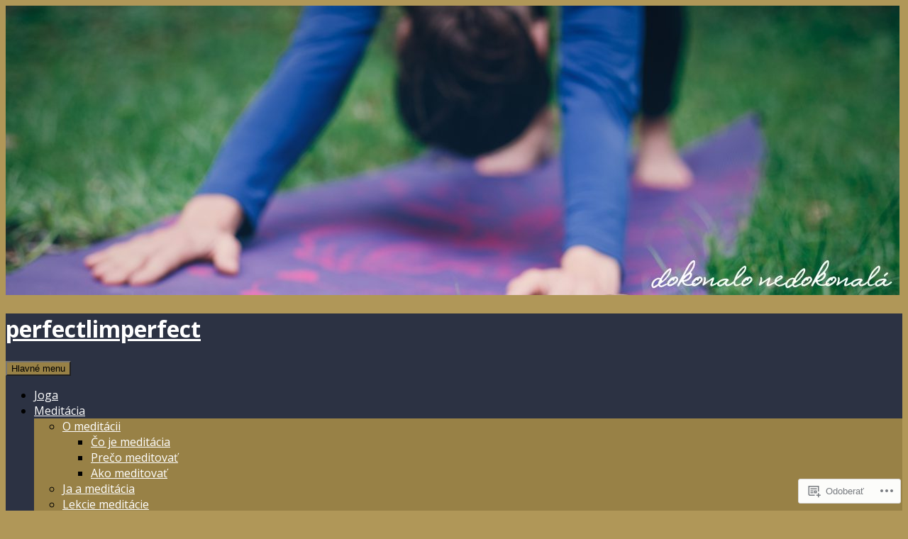

--- FILE ---
content_type: text/html; charset=UTF-8
request_url: https://perfectlimperfect.com/tag/myslenie/
body_size: 32293
content:
<!DOCTYPE html>
<!--[if IE 7]>
<html class="ie ie7" lang="sk-SK">
<![endif]-->
<!--[if IE 8]>
<html class="ie ie8" lang="sk-SK">
<![endif]-->
<!--[if !(IE 7) & !(IE 8)]><!-->
<html lang="sk-SK">
<!--<![endif]-->
<head>
	<meta charset="UTF-8">
	<meta name="viewport" content="width=device-width">
	<title>myslenie | perfectlimperfect</title>
	<link rel="profile" href="https://gmpg.org/xfn/11">
	<link rel="pingback" href="https://perfectlimperfect.com/xmlrpc.php">
	<!--[if lt IE 9]>
	<script src="https://s0.wp.com/wp-content/themes/pub/twentyfourteen/js/html5.js?m=1394055187i&amp;ver=3.7.0"></script>
	<![endif]-->
	<script type="text/javascript">
  WebFontConfig = {"google":{"families":["Open+Sans:r,i,b,bi:latin,latin-ext"]},"api_url":"https:\/\/fonts-api.wp.com\/css"};
  (function() {
    var wf = document.createElement('script');
    wf.src = '/wp-content/plugins/custom-fonts/js/webfont.js';
    wf.type = 'text/javascript';
    wf.async = 'true';
    var s = document.getElementsByTagName('script')[0];
    s.parentNode.insertBefore(wf, s);
	})();
</script><style id="jetpack-custom-fonts-css">.wf-active body{font-family:"Open Sans",sans-serif}.wf-active body, .wf-active input, .wf-active select, .wf-active textarea{font-family:"Open Sans",sans-serif}.wf-active #page .entry-content div.sharedaddy h3, .wf-active #page .entry-summary div.sharedaddy h3, .wf-active #page .entry-content h3.sd-title, .wf-active #page .entry-summary h3.sd-title, .wf-active #primary div.sharedaddy .jp-relatedposts-headline em, .wf-active .pd-rating{font-family:"Open Sans",sans-serif}</style>
<meta name='robots' content='max-image-preview:large' />
<meta name="google-site-verification" content="EHyXdRcyEtMtHYH6RnptgFsEHmZvuqTGNTfYsQXN6WA" />

<!-- Async WordPress.com Remote Login -->
<script id="wpcom_remote_login_js">
var wpcom_remote_login_extra_auth = '';
function wpcom_remote_login_remove_dom_node_id( element_id ) {
	var dom_node = document.getElementById( element_id );
	if ( dom_node ) { dom_node.parentNode.removeChild( dom_node ); }
}
function wpcom_remote_login_remove_dom_node_classes( class_name ) {
	var dom_nodes = document.querySelectorAll( '.' + class_name );
	for ( var i = 0; i < dom_nodes.length; i++ ) {
		dom_nodes[ i ].parentNode.removeChild( dom_nodes[ i ] );
	}
}
function wpcom_remote_login_final_cleanup() {
	wpcom_remote_login_remove_dom_node_classes( "wpcom_remote_login_msg" );
	wpcom_remote_login_remove_dom_node_id( "wpcom_remote_login_key" );
	wpcom_remote_login_remove_dom_node_id( "wpcom_remote_login_validate" );
	wpcom_remote_login_remove_dom_node_id( "wpcom_remote_login_js" );
	wpcom_remote_login_remove_dom_node_id( "wpcom_request_access_iframe" );
	wpcom_remote_login_remove_dom_node_id( "wpcom_request_access_styles" );
}

// Watch for messages back from the remote login
window.addEventListener( "message", function( e ) {
	if ( e.origin === "https://r-login.wordpress.com" ) {
		var data = {};
		try {
			data = JSON.parse( e.data );
		} catch( e ) {
			wpcom_remote_login_final_cleanup();
			return;
		}

		if ( data.msg === 'LOGIN' ) {
			// Clean up the login check iframe
			wpcom_remote_login_remove_dom_node_id( "wpcom_remote_login_key" );

			var id_regex = new RegExp( /^[0-9]+$/ );
			var token_regex = new RegExp( /^.*|.*|.*$/ );
			if (
				token_regex.test( data.token )
				&& id_regex.test( data.wpcomid )
			) {
				// We have everything we need to ask for a login
				var script = document.createElement( "script" );
				script.setAttribute( "id", "wpcom_remote_login_validate" );
				script.src = '/remote-login.php?wpcom_remote_login=validate'
					+ '&wpcomid=' + data.wpcomid
					+ '&token=' + encodeURIComponent( data.token )
					+ '&host=' + window.location.protocol
					+ '//' + window.location.hostname
					+ '&postid=489'
					+ '&is_singular=';
				document.body.appendChild( script );
			}

			return;
		}

		// Safari ITP, not logged in, so redirect
		if ( data.msg === 'LOGIN-REDIRECT' ) {
			window.location = 'https://wordpress.com/log-in?redirect_to=' + window.location.href;
			return;
		}

		// Safari ITP, storage access failed, remove the request
		if ( data.msg === 'LOGIN-REMOVE' ) {
			var css_zap = 'html { -webkit-transition: margin-top 1s; transition: margin-top 1s; } /* 9001 */ html { margin-top: 0 !important; } * html body { margin-top: 0 !important; } @media screen and ( max-width: 782px ) { html { margin-top: 0 !important; } * html body { margin-top: 0 !important; } }';
			var style_zap = document.createElement( 'style' );
			style_zap.type = 'text/css';
			style_zap.appendChild( document.createTextNode( css_zap ) );
			document.body.appendChild( style_zap );

			var e = document.getElementById( 'wpcom_request_access_iframe' );
			e.parentNode.removeChild( e );

			document.cookie = 'wordpress_com_login_access=denied; path=/; max-age=31536000';

			return;
		}

		// Safari ITP
		if ( data.msg === 'REQUEST_ACCESS' ) {
			console.log( 'request access: safari' );

			// Check ITP iframe enable/disable knob
			if ( wpcom_remote_login_extra_auth !== 'safari_itp_iframe' ) {
				return;
			}

			// If we are in a "private window" there is no ITP.
			var private_window = false;
			try {
				var opendb = window.openDatabase( null, null, null, null );
			} catch( e ) {
				private_window = true;
			}

			if ( private_window ) {
				console.log( 'private window' );
				return;
			}

			var iframe = document.createElement( 'iframe' );
			iframe.id = 'wpcom_request_access_iframe';
			iframe.setAttribute( 'scrolling', 'no' );
			iframe.setAttribute( 'sandbox', 'allow-storage-access-by-user-activation allow-scripts allow-same-origin allow-top-navigation-by-user-activation' );
			iframe.src = 'https://r-login.wordpress.com/remote-login.php?wpcom_remote_login=request_access&origin=' + encodeURIComponent( data.origin ) + '&wpcomid=' + encodeURIComponent( data.wpcomid );

			var css = 'html { -webkit-transition: margin-top 1s; transition: margin-top 1s; } /* 9001 */ html { margin-top: 46px !important; } * html body { margin-top: 46px !important; } @media screen and ( max-width: 660px ) { html { margin-top: 71px !important; } * html body { margin-top: 71px !important; } #wpcom_request_access_iframe { display: block; height: 71px !important; } } #wpcom_request_access_iframe { border: 0px; height: 46px; position: fixed; top: 0; left: 0; width: 100%; min-width: 100%; z-index: 99999; background: #23282d; } ';

			var style = document.createElement( 'style' );
			style.type = 'text/css';
			style.id = 'wpcom_request_access_styles';
			style.appendChild( document.createTextNode( css ) );
			document.body.appendChild( style );

			document.body.appendChild( iframe );
		}

		if ( data.msg === 'DONE' ) {
			wpcom_remote_login_final_cleanup();
		}
	}
}, false );

// Inject the remote login iframe after the page has had a chance to load
// more critical resources
window.addEventListener( "DOMContentLoaded", function( e ) {
	var iframe = document.createElement( "iframe" );
	iframe.style.display = "none";
	iframe.setAttribute( "scrolling", "no" );
	iframe.setAttribute( "id", "wpcom_remote_login_key" );
	iframe.src = "https://r-login.wordpress.com/remote-login.php"
		+ "?wpcom_remote_login=key"
		+ "&origin=aHR0cHM6Ly9wZXJmZWN0bGltcGVyZmVjdC5jb20%3D"
		+ "&wpcomid=71444802"
		+ "&time=" + Math.floor( Date.now() / 1000 );
	document.body.appendChild( iframe );
}, false );
</script>
<link rel='dns-prefetch' href='//s0.wp.com' />
<link rel='dns-prefetch' href='//fonts-api.wp.com' />
<link rel='dns-prefetch' href='//s.wordpress.com' />
<link href='https://fonts.gstatic.com' crossorigin rel='preconnect' />
<link rel="alternate" type="application/rss+xml" title="RSS kanál: perfectlimperfect &raquo;" href="https://perfectlimperfect.com/feed/" />
<link rel="alternate" type="application/rss+xml" title="RSS kanál komentárov webu perfectlimperfect &raquo;" href="https://perfectlimperfect.com/comments/feed/" />
<link rel="alternate" type="application/rss+xml" title="KRSS kanál tagu perfectlimperfect &raquo; myslenie" href="https://perfectlimperfect.com/tag/myslenie/feed/" />
	<script type="text/javascript">
		/* <![CDATA[ */
		function addLoadEvent(func) {
			var oldonload = window.onload;
			if (typeof window.onload != 'function') {
				window.onload = func;
			} else {
				window.onload = function () {
					oldonload();
					func();
				}
			}
		}
		/* ]]> */
	</script>
	<link crossorigin='anonymous' rel='stylesheet' id='all-css-0-1' href='/wp-content/mu-plugins/likes/jetpack-likes.css?m=1743883414i&cssminify=yes' type='text/css' media='all' />
<style id='wp-emoji-styles-inline-css'>

	img.wp-smiley, img.emoji {
		display: inline !important;
		border: none !important;
		box-shadow: none !important;
		height: 1em !important;
		width: 1em !important;
		margin: 0 0.07em !important;
		vertical-align: -0.1em !important;
		background: none !important;
		padding: 0 !important;
	}
/*# sourceURL=wp-emoji-styles-inline-css */
</style>
<link crossorigin='anonymous' rel='stylesheet' id='all-css-2-1' href='/wp-content/plugins/gutenberg-core/v22.4.0/build/styles/block-library/style.min.css?m=1768935615i&cssminify=yes' type='text/css' media='all' />
<style id='wp-block-library-inline-css'>
.has-text-align-justify {
	text-align:justify;
}
.has-text-align-justify{text-align:justify;}

/*# sourceURL=wp-block-library-inline-css */
</style><style id='global-styles-inline-css'>
:root{--wp--preset--aspect-ratio--square: 1;--wp--preset--aspect-ratio--4-3: 4/3;--wp--preset--aspect-ratio--3-4: 3/4;--wp--preset--aspect-ratio--3-2: 3/2;--wp--preset--aspect-ratio--2-3: 2/3;--wp--preset--aspect-ratio--16-9: 16/9;--wp--preset--aspect-ratio--9-16: 9/16;--wp--preset--color--black: #000;--wp--preset--color--cyan-bluish-gray: #abb8c3;--wp--preset--color--white: #fff;--wp--preset--color--pale-pink: #f78da7;--wp--preset--color--vivid-red: #cf2e2e;--wp--preset--color--luminous-vivid-orange: #ff6900;--wp--preset--color--luminous-vivid-amber: #fcb900;--wp--preset--color--light-green-cyan: #7bdcb5;--wp--preset--color--vivid-green-cyan: #00d084;--wp--preset--color--pale-cyan-blue: #8ed1fc;--wp--preset--color--vivid-cyan-blue: #0693e3;--wp--preset--color--vivid-purple: #9b51e0;--wp--preset--color--green: #24890d;--wp--preset--color--dark-gray: #2b2b2b;--wp--preset--color--medium-gray: #767676;--wp--preset--color--light-gray: #f5f5f5;--wp--preset--gradient--vivid-cyan-blue-to-vivid-purple: linear-gradient(135deg,rgb(6,147,227) 0%,rgb(155,81,224) 100%);--wp--preset--gradient--light-green-cyan-to-vivid-green-cyan: linear-gradient(135deg,rgb(122,220,180) 0%,rgb(0,208,130) 100%);--wp--preset--gradient--luminous-vivid-amber-to-luminous-vivid-orange: linear-gradient(135deg,rgb(252,185,0) 0%,rgb(255,105,0) 100%);--wp--preset--gradient--luminous-vivid-orange-to-vivid-red: linear-gradient(135deg,rgb(255,105,0) 0%,rgb(207,46,46) 100%);--wp--preset--gradient--very-light-gray-to-cyan-bluish-gray: linear-gradient(135deg,rgb(238,238,238) 0%,rgb(169,184,195) 100%);--wp--preset--gradient--cool-to-warm-spectrum: linear-gradient(135deg,rgb(74,234,220) 0%,rgb(151,120,209) 20%,rgb(207,42,186) 40%,rgb(238,44,130) 60%,rgb(251,105,98) 80%,rgb(254,248,76) 100%);--wp--preset--gradient--blush-light-purple: linear-gradient(135deg,rgb(255,206,236) 0%,rgb(152,150,240) 100%);--wp--preset--gradient--blush-bordeaux: linear-gradient(135deg,rgb(254,205,165) 0%,rgb(254,45,45) 50%,rgb(107,0,62) 100%);--wp--preset--gradient--luminous-dusk: linear-gradient(135deg,rgb(255,203,112) 0%,rgb(199,81,192) 50%,rgb(65,88,208) 100%);--wp--preset--gradient--pale-ocean: linear-gradient(135deg,rgb(255,245,203) 0%,rgb(182,227,212) 50%,rgb(51,167,181) 100%);--wp--preset--gradient--electric-grass: linear-gradient(135deg,rgb(202,248,128) 0%,rgb(113,206,126) 100%);--wp--preset--gradient--midnight: linear-gradient(135deg,rgb(2,3,129) 0%,rgb(40,116,252) 100%);--wp--preset--font-size--small: 13px;--wp--preset--font-size--medium: 20px;--wp--preset--font-size--large: 36px;--wp--preset--font-size--x-large: 42px;--wp--preset--font-family--albert-sans: 'Albert Sans', sans-serif;--wp--preset--font-family--alegreya: Alegreya, serif;--wp--preset--font-family--arvo: Arvo, serif;--wp--preset--font-family--bodoni-moda: 'Bodoni Moda', serif;--wp--preset--font-family--bricolage-grotesque: 'Bricolage Grotesque', sans-serif;--wp--preset--font-family--cabin: Cabin, sans-serif;--wp--preset--font-family--chivo: Chivo, sans-serif;--wp--preset--font-family--commissioner: Commissioner, sans-serif;--wp--preset--font-family--cormorant: Cormorant, serif;--wp--preset--font-family--courier-prime: 'Courier Prime', monospace;--wp--preset--font-family--crimson-pro: 'Crimson Pro', serif;--wp--preset--font-family--dm-mono: 'DM Mono', monospace;--wp--preset--font-family--dm-sans: 'DM Sans', sans-serif;--wp--preset--font-family--dm-serif-display: 'DM Serif Display', serif;--wp--preset--font-family--domine: Domine, serif;--wp--preset--font-family--eb-garamond: 'EB Garamond', serif;--wp--preset--font-family--epilogue: Epilogue, sans-serif;--wp--preset--font-family--fahkwang: Fahkwang, sans-serif;--wp--preset--font-family--figtree: Figtree, sans-serif;--wp--preset--font-family--fira-sans: 'Fira Sans', sans-serif;--wp--preset--font-family--fjalla-one: 'Fjalla One', sans-serif;--wp--preset--font-family--fraunces: Fraunces, serif;--wp--preset--font-family--gabarito: Gabarito, system-ui;--wp--preset--font-family--ibm-plex-mono: 'IBM Plex Mono', monospace;--wp--preset--font-family--ibm-plex-sans: 'IBM Plex Sans', sans-serif;--wp--preset--font-family--ibarra-real-nova: 'Ibarra Real Nova', serif;--wp--preset--font-family--instrument-serif: 'Instrument Serif', serif;--wp--preset--font-family--inter: Inter, sans-serif;--wp--preset--font-family--josefin-sans: 'Josefin Sans', sans-serif;--wp--preset--font-family--jost: Jost, sans-serif;--wp--preset--font-family--libre-baskerville: 'Libre Baskerville', serif;--wp--preset--font-family--libre-franklin: 'Libre Franklin', sans-serif;--wp--preset--font-family--literata: Literata, serif;--wp--preset--font-family--lora: Lora, serif;--wp--preset--font-family--merriweather: Merriweather, serif;--wp--preset--font-family--montserrat: Montserrat, sans-serif;--wp--preset--font-family--newsreader: Newsreader, serif;--wp--preset--font-family--noto-sans-mono: 'Noto Sans Mono', sans-serif;--wp--preset--font-family--nunito: Nunito, sans-serif;--wp--preset--font-family--open-sans: 'Open Sans', sans-serif;--wp--preset--font-family--overpass: Overpass, sans-serif;--wp--preset--font-family--pt-serif: 'PT Serif', serif;--wp--preset--font-family--petrona: Petrona, serif;--wp--preset--font-family--piazzolla: Piazzolla, serif;--wp--preset--font-family--playfair-display: 'Playfair Display', serif;--wp--preset--font-family--plus-jakarta-sans: 'Plus Jakarta Sans', sans-serif;--wp--preset--font-family--poppins: Poppins, sans-serif;--wp--preset--font-family--raleway: Raleway, sans-serif;--wp--preset--font-family--roboto: Roboto, sans-serif;--wp--preset--font-family--roboto-slab: 'Roboto Slab', serif;--wp--preset--font-family--rubik: Rubik, sans-serif;--wp--preset--font-family--rufina: Rufina, serif;--wp--preset--font-family--sora: Sora, sans-serif;--wp--preset--font-family--source-sans-3: 'Source Sans 3', sans-serif;--wp--preset--font-family--source-serif-4: 'Source Serif 4', serif;--wp--preset--font-family--space-mono: 'Space Mono', monospace;--wp--preset--font-family--syne: Syne, sans-serif;--wp--preset--font-family--texturina: Texturina, serif;--wp--preset--font-family--urbanist: Urbanist, sans-serif;--wp--preset--font-family--work-sans: 'Work Sans', sans-serif;--wp--preset--spacing--20: 0.44rem;--wp--preset--spacing--30: 0.67rem;--wp--preset--spacing--40: 1rem;--wp--preset--spacing--50: 1.5rem;--wp--preset--spacing--60: 2.25rem;--wp--preset--spacing--70: 3.38rem;--wp--preset--spacing--80: 5.06rem;--wp--preset--shadow--natural: 6px 6px 9px rgba(0, 0, 0, 0.2);--wp--preset--shadow--deep: 12px 12px 50px rgba(0, 0, 0, 0.4);--wp--preset--shadow--sharp: 6px 6px 0px rgba(0, 0, 0, 0.2);--wp--preset--shadow--outlined: 6px 6px 0px -3px rgb(255, 255, 255), 6px 6px rgb(0, 0, 0);--wp--preset--shadow--crisp: 6px 6px 0px rgb(0, 0, 0);}:where(body) { margin: 0; }:where(.is-layout-flex){gap: 0.5em;}:where(.is-layout-grid){gap: 0.5em;}body .is-layout-flex{display: flex;}.is-layout-flex{flex-wrap: wrap;align-items: center;}.is-layout-flex > :is(*, div){margin: 0;}body .is-layout-grid{display: grid;}.is-layout-grid > :is(*, div){margin: 0;}body{padding-top: 0px;padding-right: 0px;padding-bottom: 0px;padding-left: 0px;}:root :where(.wp-element-button, .wp-block-button__link){background-color: #32373c;border-width: 0;color: #fff;font-family: inherit;font-size: inherit;font-style: inherit;font-weight: inherit;letter-spacing: inherit;line-height: inherit;padding-top: calc(0.667em + 2px);padding-right: calc(1.333em + 2px);padding-bottom: calc(0.667em + 2px);padding-left: calc(1.333em + 2px);text-decoration: none;text-transform: inherit;}.has-black-color{color: var(--wp--preset--color--black) !important;}.has-cyan-bluish-gray-color{color: var(--wp--preset--color--cyan-bluish-gray) !important;}.has-white-color{color: var(--wp--preset--color--white) !important;}.has-pale-pink-color{color: var(--wp--preset--color--pale-pink) !important;}.has-vivid-red-color{color: var(--wp--preset--color--vivid-red) !important;}.has-luminous-vivid-orange-color{color: var(--wp--preset--color--luminous-vivid-orange) !important;}.has-luminous-vivid-amber-color{color: var(--wp--preset--color--luminous-vivid-amber) !important;}.has-light-green-cyan-color{color: var(--wp--preset--color--light-green-cyan) !important;}.has-vivid-green-cyan-color{color: var(--wp--preset--color--vivid-green-cyan) !important;}.has-pale-cyan-blue-color{color: var(--wp--preset--color--pale-cyan-blue) !important;}.has-vivid-cyan-blue-color{color: var(--wp--preset--color--vivid-cyan-blue) !important;}.has-vivid-purple-color{color: var(--wp--preset--color--vivid-purple) !important;}.has-green-color{color: var(--wp--preset--color--green) !important;}.has-dark-gray-color{color: var(--wp--preset--color--dark-gray) !important;}.has-medium-gray-color{color: var(--wp--preset--color--medium-gray) !important;}.has-light-gray-color{color: var(--wp--preset--color--light-gray) !important;}.has-black-background-color{background-color: var(--wp--preset--color--black) !important;}.has-cyan-bluish-gray-background-color{background-color: var(--wp--preset--color--cyan-bluish-gray) !important;}.has-white-background-color{background-color: var(--wp--preset--color--white) !important;}.has-pale-pink-background-color{background-color: var(--wp--preset--color--pale-pink) !important;}.has-vivid-red-background-color{background-color: var(--wp--preset--color--vivid-red) !important;}.has-luminous-vivid-orange-background-color{background-color: var(--wp--preset--color--luminous-vivid-orange) !important;}.has-luminous-vivid-amber-background-color{background-color: var(--wp--preset--color--luminous-vivid-amber) !important;}.has-light-green-cyan-background-color{background-color: var(--wp--preset--color--light-green-cyan) !important;}.has-vivid-green-cyan-background-color{background-color: var(--wp--preset--color--vivid-green-cyan) !important;}.has-pale-cyan-blue-background-color{background-color: var(--wp--preset--color--pale-cyan-blue) !important;}.has-vivid-cyan-blue-background-color{background-color: var(--wp--preset--color--vivid-cyan-blue) !important;}.has-vivid-purple-background-color{background-color: var(--wp--preset--color--vivid-purple) !important;}.has-green-background-color{background-color: var(--wp--preset--color--green) !important;}.has-dark-gray-background-color{background-color: var(--wp--preset--color--dark-gray) !important;}.has-medium-gray-background-color{background-color: var(--wp--preset--color--medium-gray) !important;}.has-light-gray-background-color{background-color: var(--wp--preset--color--light-gray) !important;}.has-black-border-color{border-color: var(--wp--preset--color--black) !important;}.has-cyan-bluish-gray-border-color{border-color: var(--wp--preset--color--cyan-bluish-gray) !important;}.has-white-border-color{border-color: var(--wp--preset--color--white) !important;}.has-pale-pink-border-color{border-color: var(--wp--preset--color--pale-pink) !important;}.has-vivid-red-border-color{border-color: var(--wp--preset--color--vivid-red) !important;}.has-luminous-vivid-orange-border-color{border-color: var(--wp--preset--color--luminous-vivid-orange) !important;}.has-luminous-vivid-amber-border-color{border-color: var(--wp--preset--color--luminous-vivid-amber) !important;}.has-light-green-cyan-border-color{border-color: var(--wp--preset--color--light-green-cyan) !important;}.has-vivid-green-cyan-border-color{border-color: var(--wp--preset--color--vivid-green-cyan) !important;}.has-pale-cyan-blue-border-color{border-color: var(--wp--preset--color--pale-cyan-blue) !important;}.has-vivid-cyan-blue-border-color{border-color: var(--wp--preset--color--vivid-cyan-blue) !important;}.has-vivid-purple-border-color{border-color: var(--wp--preset--color--vivid-purple) !important;}.has-green-border-color{border-color: var(--wp--preset--color--green) !important;}.has-dark-gray-border-color{border-color: var(--wp--preset--color--dark-gray) !important;}.has-medium-gray-border-color{border-color: var(--wp--preset--color--medium-gray) !important;}.has-light-gray-border-color{border-color: var(--wp--preset--color--light-gray) !important;}.has-vivid-cyan-blue-to-vivid-purple-gradient-background{background: var(--wp--preset--gradient--vivid-cyan-blue-to-vivid-purple) !important;}.has-light-green-cyan-to-vivid-green-cyan-gradient-background{background: var(--wp--preset--gradient--light-green-cyan-to-vivid-green-cyan) !important;}.has-luminous-vivid-amber-to-luminous-vivid-orange-gradient-background{background: var(--wp--preset--gradient--luminous-vivid-amber-to-luminous-vivid-orange) !important;}.has-luminous-vivid-orange-to-vivid-red-gradient-background{background: var(--wp--preset--gradient--luminous-vivid-orange-to-vivid-red) !important;}.has-very-light-gray-to-cyan-bluish-gray-gradient-background{background: var(--wp--preset--gradient--very-light-gray-to-cyan-bluish-gray) !important;}.has-cool-to-warm-spectrum-gradient-background{background: var(--wp--preset--gradient--cool-to-warm-spectrum) !important;}.has-blush-light-purple-gradient-background{background: var(--wp--preset--gradient--blush-light-purple) !important;}.has-blush-bordeaux-gradient-background{background: var(--wp--preset--gradient--blush-bordeaux) !important;}.has-luminous-dusk-gradient-background{background: var(--wp--preset--gradient--luminous-dusk) !important;}.has-pale-ocean-gradient-background{background: var(--wp--preset--gradient--pale-ocean) !important;}.has-electric-grass-gradient-background{background: var(--wp--preset--gradient--electric-grass) !important;}.has-midnight-gradient-background{background: var(--wp--preset--gradient--midnight) !important;}.has-small-font-size{font-size: var(--wp--preset--font-size--small) !important;}.has-medium-font-size{font-size: var(--wp--preset--font-size--medium) !important;}.has-large-font-size{font-size: var(--wp--preset--font-size--large) !important;}.has-x-large-font-size{font-size: var(--wp--preset--font-size--x-large) !important;}.has-albert-sans-font-family{font-family: var(--wp--preset--font-family--albert-sans) !important;}.has-alegreya-font-family{font-family: var(--wp--preset--font-family--alegreya) !important;}.has-arvo-font-family{font-family: var(--wp--preset--font-family--arvo) !important;}.has-bodoni-moda-font-family{font-family: var(--wp--preset--font-family--bodoni-moda) !important;}.has-bricolage-grotesque-font-family{font-family: var(--wp--preset--font-family--bricolage-grotesque) !important;}.has-cabin-font-family{font-family: var(--wp--preset--font-family--cabin) !important;}.has-chivo-font-family{font-family: var(--wp--preset--font-family--chivo) !important;}.has-commissioner-font-family{font-family: var(--wp--preset--font-family--commissioner) !important;}.has-cormorant-font-family{font-family: var(--wp--preset--font-family--cormorant) !important;}.has-courier-prime-font-family{font-family: var(--wp--preset--font-family--courier-prime) !important;}.has-crimson-pro-font-family{font-family: var(--wp--preset--font-family--crimson-pro) !important;}.has-dm-mono-font-family{font-family: var(--wp--preset--font-family--dm-mono) !important;}.has-dm-sans-font-family{font-family: var(--wp--preset--font-family--dm-sans) !important;}.has-dm-serif-display-font-family{font-family: var(--wp--preset--font-family--dm-serif-display) !important;}.has-domine-font-family{font-family: var(--wp--preset--font-family--domine) !important;}.has-eb-garamond-font-family{font-family: var(--wp--preset--font-family--eb-garamond) !important;}.has-epilogue-font-family{font-family: var(--wp--preset--font-family--epilogue) !important;}.has-fahkwang-font-family{font-family: var(--wp--preset--font-family--fahkwang) !important;}.has-figtree-font-family{font-family: var(--wp--preset--font-family--figtree) !important;}.has-fira-sans-font-family{font-family: var(--wp--preset--font-family--fira-sans) !important;}.has-fjalla-one-font-family{font-family: var(--wp--preset--font-family--fjalla-one) !important;}.has-fraunces-font-family{font-family: var(--wp--preset--font-family--fraunces) !important;}.has-gabarito-font-family{font-family: var(--wp--preset--font-family--gabarito) !important;}.has-ibm-plex-mono-font-family{font-family: var(--wp--preset--font-family--ibm-plex-mono) !important;}.has-ibm-plex-sans-font-family{font-family: var(--wp--preset--font-family--ibm-plex-sans) !important;}.has-ibarra-real-nova-font-family{font-family: var(--wp--preset--font-family--ibarra-real-nova) !important;}.has-instrument-serif-font-family{font-family: var(--wp--preset--font-family--instrument-serif) !important;}.has-inter-font-family{font-family: var(--wp--preset--font-family--inter) !important;}.has-josefin-sans-font-family{font-family: var(--wp--preset--font-family--josefin-sans) !important;}.has-jost-font-family{font-family: var(--wp--preset--font-family--jost) !important;}.has-libre-baskerville-font-family{font-family: var(--wp--preset--font-family--libre-baskerville) !important;}.has-libre-franklin-font-family{font-family: var(--wp--preset--font-family--libre-franklin) !important;}.has-literata-font-family{font-family: var(--wp--preset--font-family--literata) !important;}.has-lora-font-family{font-family: var(--wp--preset--font-family--lora) !important;}.has-merriweather-font-family{font-family: var(--wp--preset--font-family--merriweather) !important;}.has-montserrat-font-family{font-family: var(--wp--preset--font-family--montserrat) !important;}.has-newsreader-font-family{font-family: var(--wp--preset--font-family--newsreader) !important;}.has-noto-sans-mono-font-family{font-family: var(--wp--preset--font-family--noto-sans-mono) !important;}.has-nunito-font-family{font-family: var(--wp--preset--font-family--nunito) !important;}.has-open-sans-font-family{font-family: var(--wp--preset--font-family--open-sans) !important;}.has-overpass-font-family{font-family: var(--wp--preset--font-family--overpass) !important;}.has-pt-serif-font-family{font-family: var(--wp--preset--font-family--pt-serif) !important;}.has-petrona-font-family{font-family: var(--wp--preset--font-family--petrona) !important;}.has-piazzolla-font-family{font-family: var(--wp--preset--font-family--piazzolla) !important;}.has-playfair-display-font-family{font-family: var(--wp--preset--font-family--playfair-display) !important;}.has-plus-jakarta-sans-font-family{font-family: var(--wp--preset--font-family--plus-jakarta-sans) !important;}.has-poppins-font-family{font-family: var(--wp--preset--font-family--poppins) !important;}.has-raleway-font-family{font-family: var(--wp--preset--font-family--raleway) !important;}.has-roboto-font-family{font-family: var(--wp--preset--font-family--roboto) !important;}.has-roboto-slab-font-family{font-family: var(--wp--preset--font-family--roboto-slab) !important;}.has-rubik-font-family{font-family: var(--wp--preset--font-family--rubik) !important;}.has-rufina-font-family{font-family: var(--wp--preset--font-family--rufina) !important;}.has-sora-font-family{font-family: var(--wp--preset--font-family--sora) !important;}.has-source-sans-3-font-family{font-family: var(--wp--preset--font-family--source-sans-3) !important;}.has-source-serif-4-font-family{font-family: var(--wp--preset--font-family--source-serif-4) !important;}.has-space-mono-font-family{font-family: var(--wp--preset--font-family--space-mono) !important;}.has-syne-font-family{font-family: var(--wp--preset--font-family--syne) !important;}.has-texturina-font-family{font-family: var(--wp--preset--font-family--texturina) !important;}.has-urbanist-font-family{font-family: var(--wp--preset--font-family--urbanist) !important;}.has-work-sans-font-family{font-family: var(--wp--preset--font-family--work-sans) !important;}
/*# sourceURL=global-styles-inline-css */
</style>

<style id='classic-theme-styles-inline-css'>
.wp-block-button__link{background-color:#32373c;border-radius:9999px;box-shadow:none;color:#fff;font-size:1.125em;padding:calc(.667em + 2px) calc(1.333em + 2px);text-decoration:none}.wp-block-file__button{background:#32373c;color:#fff}.wp-block-accordion-heading{margin:0}.wp-block-accordion-heading__toggle{background-color:inherit!important;color:inherit!important}.wp-block-accordion-heading__toggle:not(:focus-visible){outline:none}.wp-block-accordion-heading__toggle:focus,.wp-block-accordion-heading__toggle:hover{background-color:inherit!important;border:none;box-shadow:none;color:inherit;padding:var(--wp--preset--spacing--20,1em) 0;text-decoration:none}.wp-block-accordion-heading__toggle:focus-visible{outline:auto;outline-offset:0}
/*# sourceURL=/wp-content/plugins/gutenberg-core/v22.4.0/build/styles/block-library/classic.min.css */
</style>
<link crossorigin='anonymous' rel='stylesheet' id='all-css-4-1' href='/_static/??-eJx9jUsOwjAMRC+EY6UgCAvEWZrEKoG4jWq3hduTLvisurFG1nszuBQIQ6/UK5Y8dakXDIPPQ3gINsY6Y0ESl0ww0mwOGJPolwDRVyYTRHb4V8QT/LpGqn8ura4EU0wtZeKKbWlLih1p1eWTQem5rZQ6A96XkUSgXk4Tg97qlqzelS/26KzbN835dH8DjlpbIA==&cssminify=yes' type='text/css' media='all' />
<link rel='stylesheet' id='twentyfourteen-lato-css' href='https://fonts-api.wp.com/css?family=Lato%3A300%2C400%2C700%2C900%2C300italic%2C400italic%2C700italic&#038;subset=latin%2Clatin-ext&#038;display=fallback' media='all' />
<link crossorigin='anonymous' rel='stylesheet' id='all-css-6-1' href='/_static/??/wp-content/mu-plugins/jetpack-plugin/sun/_inc/genericons/genericons/genericons.css,/blank.css,/wp-content/themes/pub/twentyfourteen/css/blocks.css?m=1753279645j&cssminify=yes' type='text/css' media='all' />
<link crossorigin='anonymous' rel='stylesheet' id='all-css-8-1' href='/wp-content/themes/pub/twentyfourteen/css/style-wpcom.css?m=1603379995i&cssminify=yes' type='text/css' media='all' />
<style id='jetpack_facebook_likebox-inline-css'>
.widget_facebook_likebox {
	overflow: hidden;
}

/*# sourceURL=/wp-content/mu-plugins/jetpack-plugin/sun/modules/widgets/facebook-likebox/style.css */
</style>
<link crossorigin='anonymous' rel='stylesheet' id='all-css-10-1' href='/_static/??-eJx9jUsOwjAMRC9E6lJExQZxFpOayJXjRPmo6u0JrJpNd/M08zSwRcNqpS6UYc3gaWEkIU9aOoiCOyUj5NDug2cdbM4XONNbd+ROskHL/6KaKNWxZkj0luBadNBWBzyTHAUjwWLhoB2YjyCnn/ryz+s8zo/pNt3H9QtTD1m5&cssminify=yes' type='text/css' media='all' />
<link crossorigin='anonymous' rel='stylesheet' id='print-css-11-1' href='/wp-content/mu-plugins/global-print/global-print.css?m=1465851035i&cssminify=yes' type='text/css' media='print' />
<style id='jetpack-global-styles-frontend-style-inline-css'>
:root { --font-headings: unset; --font-base: unset; --font-headings-default: -apple-system,BlinkMacSystemFont,"Segoe UI",Roboto,Oxygen-Sans,Ubuntu,Cantarell,"Helvetica Neue",sans-serif; --font-base-default: -apple-system,BlinkMacSystemFont,"Segoe UI",Roboto,Oxygen-Sans,Ubuntu,Cantarell,"Helvetica Neue",sans-serif;}
/*# sourceURL=jetpack-global-styles-frontend-style-inline-css */
</style>
<link crossorigin='anonymous' rel='stylesheet' id='all-css-14-1' href='/_static/??-eJyNjcsKAjEMRX/IGtQZBxfip0hMS9sxTYppGfx7H7gRN+7ugcs5sFRHKi1Ig9Jd5R6zGMyhVaTrh8G6QFHfORhYwlvw6P39PbPENZmt4G/ROQuBKWVkxxrVvuBH1lIoz2waILJekF+HUzlupnG3nQ77YZwfuRJIaQ==&cssminify=yes' type='text/css' media='all' />
<script id="wpcom-actionbar-placeholder-js-extra">
var actionbardata = {"siteID":"71444802","postID":"0","siteURL":"https://perfectlimperfect.com","xhrURL":"https://perfectlimperfect.com/wp-admin/admin-ajax.php","nonce":"0c03c43c55","isLoggedIn":"","statusMessage":"","subsEmailDefault":"instantly","proxyScriptUrl":"https://s0.wp.com/wp-content/js/wpcom-proxy-request.js?m=1513050504i&amp;ver=20211021","i18n":{"followedText":"New posts from this site will now appear in your \u003Ca href=\"https://wordpress.com/reader\"\u003EReader\u003C/a\u003E","foldBar":"Collapse this bar","unfoldBar":"Expand this bar","shortLinkCopied":"Shortlink copied to clipboard."}};
//# sourceURL=wpcom-actionbar-placeholder-js-extra
</script>
<script id="jetpack-mu-wpcom-settings-js-before">
var JETPACK_MU_WPCOM_SETTINGS = {"assetsUrl":"https://s0.wp.com/wp-content/mu-plugins/jetpack-mu-wpcom-plugin/sun/jetpack_vendor/automattic/jetpack-mu-wpcom/src/build/"};
//# sourceURL=jetpack-mu-wpcom-settings-js-before
</script>
<script crossorigin='anonymous' type='text/javascript'  src='/_static/??-eJzTLy/QTc7PK0nNK9HPKtYvyinRLSjKr6jUyyrW0QfKZeYl55SmpBaDJLMKS1OLKqGUXm5mHkFFurmZ6UWJJalQxfa5tobmRgamxgZmFpZZACbyLJI='></script>
<script id="rlt-proxy-js-after">
	rltInitialize( {"token":null,"iframeOrigins":["https:\/\/widgets.wp.com"]} );
//# sourceURL=rlt-proxy-js-after
</script>
<link rel="EditURI" type="application/rsd+xml" title="RSD" href="https://perfectlimperfect.wordpress.com/xmlrpc.php?rsd" />
<meta name="generator" content="WordPress.com" />

<!-- Jetpack Open Graph Tags -->
<meta property="og:type" content="website" />
<meta property="og:title" content="myslenie &#8211; perfectlimperfect" />
<meta property="og:url" content="https://perfectlimperfect.com/tag/myslenie/" />
<meta property="og:site_name" content="perfectlimperfect" />
<meta property="og:image" content="https://secure.gravatar.com/blavatar/fbf6d0cf63aaf94cc4e560139783425de9215d01743d87a262dd422e70861337?s=200&#038;ts=1769444853" />
<meta property="og:image:width" content="200" />
<meta property="og:image:height" content="200" />
<meta property="og:image:alt" content="" />
<meta property="og:locale" content="sk_SK" />

<!-- End Jetpack Open Graph Tags -->
<link rel="shortcut icon" type="image/x-icon" href="https://secure.gravatar.com/blavatar/fbf6d0cf63aaf94cc4e560139783425de9215d01743d87a262dd422e70861337?s=32" sizes="16x16" />
<link rel="icon" type="image/x-icon" href="https://secure.gravatar.com/blavatar/fbf6d0cf63aaf94cc4e560139783425de9215d01743d87a262dd422e70861337?s=32" sizes="16x16" />
<link rel="apple-touch-icon" href="https://secure.gravatar.com/blavatar/fbf6d0cf63aaf94cc4e560139783425de9215d01743d87a262dd422e70861337?s=114" />
<link rel='openid.server' href='https://perfectlimperfect.com/?openidserver=1' />
<link rel='openid.delegate' href='https://perfectlimperfect.com/' />
<link rel="search" type="application/opensearchdescription+xml" href="https://perfectlimperfect.com/osd.xml" title="perfectlimperfect" />
<link rel="search" type="application/opensearchdescription+xml" href="https://s1.wp.com/opensearch.xml" title="WordPress.com" />
<meta name="theme-color" content="#b09758" />
<style>.recentcomments a{display:inline !important;padding:0 !important;margin:0 !important;}</style>		<style type="text/css">
			.recentcomments a {
				display: inline !important;
				padding: 0 !important;
				margin: 0 !important;
			}

			table.recentcommentsavatartop img.avatar, table.recentcommentsavatarend img.avatar {
				border: 0px;
				margin: 0;
			}

			table.recentcommentsavatartop a, table.recentcommentsavatarend a {
				border: 0px !important;
				background-color: transparent !important;
			}

			td.recentcommentsavatarend, td.recentcommentsavatartop {
				padding: 0px 0px 1px 0px;
				margin: 0px;
			}

			td.recentcommentstextend {
				border: none !important;
				padding: 0px 0px 2px 10px;
			}

			.rtl td.recentcommentstextend {
				padding: 0px 10px 2px 0px;
			}

			td.recentcommentstexttop {
				border: none;
				padding: 0px 0px 0px 10px;
			}

			.rtl td.recentcommentstexttop {
				padding: 0px 10px 0px 0px;
			}
		</style>
		<meta name="description" content="Články na tému myslenie od autora perfectlimperfect" />
<style id="custom-background-css">
body.custom-background { background-color: #b09758; }
</style>
	<style type="text/css" id="custom-colors-css">	.site-description {
		margin-top: 13px;
	}

	.search-box .search-field {
		border-style: solid;
		border-width: 1px;
	}

	.primary-sidebar .widget input,
	.primary-sidebar .widget textarea,
	.footer-sidebar .widget input,
	.footer-sidebar .widget textarea {
		background-color: #fff;
		color: #2b2b2b;
	}

	@media screen and (max-width: 782px) {
		.primary-navigation ul ul,
		.primary-navigation ul ul a:hover,
		.primary-navigation ul ul li.focus > a,
		.primary-navigation li:hover > a,
		.primary-navigation li.focus > a,
		.secondary-navigation ul ul,
		.secondary-navigation ul ul a:hover,
		.secondary-navigation ul ul li.focus > a,
		.secondary-navigation li:hover > a,
		.secondary-navigation li.focus > a {
			background-color: transparent !important;
		}
	}

	.featured-content,
	.featured-content .entry-header,
	.slider-direction-nav a {
		background-color: #efefef;
	}

	.grid .featured-content .entry-header {
		border-color: #efefef;
	}

	.featured-content .hentry,
	.featured-content a,
	.featured-content .entry-meta,
	.slider-direction-nav a:before {
		color: #2b2b2b;
	}

	.slider-control-paging a:before {
		background-color: #ccc;
	}

	.slider-control-paging a:hover:before {
		background-color: #777;
	}

	.slider-control-paging .slider-active:before,
	.slider-control-paging .slider-active:hover:before {
		background-color: #222;
	}
body { background-color: #b09758;}
.page-links a,
			#secondary,
			.content-sidebar .widget_twentyfourteen_ephemera .widget-title:before,
			.site-footer,
			.site:before,
			.primary-sidebar.widget-area .milestone-countdown,
			.footer-sidebar.widget-area .milestone-countdown { background-color: #32394c;}
.site-header { background-color: #2C3243;}
.page-links a,
			.paging-navigation { border-color: #32394c;}
#secondary,
			.content-sidebar .widget .widget-title { border-top-color: #32394c;}
.widget mark,
			.widget ins { color: #32394c;}
.site-navigation li,
			.primary-navigation .nav-menu,
			.secondary-navigation,
			#secondary,
			#supplementary + .site-info,
			.secondary-navigation  li,
			.primary-sidebar .widget pre,
			.primary-sidebar .widget fieldset,
			.primary-sidebar .widget table,
			.primary-sidebar .widget th,
			.primary-sidebar .widget td,
			.primary-sidebar .widget hr,
			.primary-sidebar .widget input,
			.primary-sidebar .widget textarea,
			.primary-sidebar .widget_twentyfourteen_ephemera > ol > li,
			.primary-sidebar .widget_archive li,
			.primary-sidebar .widget_categories li,
			.primary-sidebar .widget_links li,
			.primary-sidebar .widget_meta li,
			.primary-sidebar .widget_nav_menu li,
			.primary-sidebar .widget_pages li,
			.primary-sidebar .widget_recent_comments li,
			.primary-sidebar .widget_recent_entries li,
			.primary-sidebar .widget_jp_blogs_i_follow li,
			.primary-sidebar .widget_delicious li,
			.primary-sidebar .widgets-list-layout li,
			.primary-sidebar .widget_top-clicks li,
			.primary-sidebar .widget_top-posts li,
			.primary-sidebar .top_rated li,
			.primary-sidebar .widget_upcoming_events_widget .upcoming-events li,
			.primary-sidebar.widget-area .milestone-header,
			.primary-sidebar.widget-area .milestone-countdown,
			.footer-sidebar .widget pre,
			.footer-sidebar .widget fieldset,
			.footer-sidebar .widget table,
			.footer-sidebar .widget th,
			.footer-sidebar .widget td,
			.footer-sidebar .widget hr,
			.footer-sidebar .widget input,
			.footer-sidebar .widget textarea,
			.footer-sidebar .widget_twentyfourteen_ephemera > ol > li,
			.footer-sidebar .widget_archive li,
			.footer-sidebar .widget_categories li,
			.footer-sidebar .widget_links li,
			.footer-sidebar .widget_meta li,
			.footer-sidebar .widget_nav_menu li,
			.footer-sidebar .widget_pages li,
			.footer-sidebar .widget_recent_comments li,
			.footer-sidebar .widget_recent_entries li,
			.footer-sidebar .widget_jp_blogs_i_follow li,
			.footer-sidebar .widget_delicious li,
			.footer-sidebar .widgets-list-layout li,
			.footer-sidebar .widget_top-clicks li,
			.footer-sidebar .widget_top-posts li,
			.footer-sidebar .top_rated li,
			.footer-sidebar .widget_upcoming_events_widget .upcoming-events li,
			.footer-sidebar .widget-area .milestone-header,
			.footer-sidebar.widget-area .milestone-message { border-color: #4A5272;}
.primary-sidebar .widget input:focus,
			.primary-sidebar .widget textarea:focus,
			.footer-sidebar .widget input:focus,
			.footer-sidebar .widget textarea:focus { border-color: #606D94;}
.primary-sidebar .widget del,
			.footer-sidebar .widget del { color: #8690B0;}
.primary-sidebar .widget abbr[title],
			.footer-sidebar .widget abbr[title] { border-color: #ECF0F2;}
#secondary,
			.primary-sidebar .widget blockquote,
			.primary-sidebar .widget .wp-caption,
			.primary-sidebar .widget_twentyfourteen_ephemera .entry-meta a,
			.primary-sidebar .entry-meta,
			.footer-sidebar .widget blockquote,
			.footer-sidebar .widget .wp-caption,
			.footer-sidebar .widget_twentyfourteen_ephemera .entry-meta a,
			.footer-sidebar .entry-meta,
			.site-footer,
			.site-info,
			.site-info a { color: #ECF0F2;}
.site-title a,
			.site-title a:hover,
			.primary-navigation .menu-item-has-children a:after,
			.primary-navigation .page_item_has_children a:after,
			.secondary-navigation .menu-item-has-children > a:after,
			.site-navigation a,
			.page-links a,
			.page-links a:hover,
			.content-sidebar .widget_twentyfourteen_ephemera .widget-title:before,
			.primary-sidebar .widget a,
			.primary-sidebar .widget blockquote cite,
			.primary-sidebar .widget-title,
			.primary-sidebar .widget-title a,
			.primary-sidebar .widget_calendar caption,
			.primary-sidebar .widget_calendar tbody a,
			.primary-sidebar .widget_flickr #flickr_badge_uber_wrapper a:link,
			.primary-sidebar .widget_flickr #flickr_badge_uber_wrapper a:active,
			.primary-sidebar .widget_flickr #flickr_badge_uber_wrapper a:visited,
			.primary-sidebar.widget-area .milestone-countdown,
			.primary-sidebar.widget-area .milestone-header,
			.footer-sidebar .widget a,
			.footer-sidebar .widget blockquote cite,
			.footer-sidebar .widget-title,
			.footer-sidebar .widget-title a,
			.footer-sidebar .widget_calendar caption,
			.footer-sidebar .widget_calendar tbody a,
			.footer-sidebar .widget_flickr #flickr_badge_uber_wrapper a:link,
			.footer-sidebar .widget_flickr #flickr_badge_uber_wrapper a:active,
			.footer-sidebar .widget_flickr #flickr_badge_uber_wrapper a:visited,
			.footer-sidebar.widget-area .milestone-countdown,
			.footer-sidebar.widget-area .milestone-header { color: #FFFFFF;}
.primary-sidebar .widget mark,
			.primary-sidebar .widget ins,
			.footer-sidebar .widget mark,
			.footer-sidebar .widget ins { background-color: #FFFFFF;}
::selection { background-color: #988146;}
::-moz-selection { background-color: #988146;}
.search-toggle,
			.search-toggle:hover,
			.search-toggle.active,
			.search-box,
			.slider-direction-nav a:hover,
			.primary-navigation ul ul,
			.primary-navigation li:hover > a,
			.primary-navigation li.focus > a,
			#infinite-handle span,
			.secondary-navigation ul ul,
			.secondary-navigation li:hover > a,
			.secondary-navigation li.focus > a,
			button,
			.contributor-posts-link,
			input[type="button"],
			input[type="reset"],
			input[type="submit"],
			.primary-sidebar .widget button,
			.primary-sidebar .widget input[type="button"],
			.primary-sidebar .widget input[type="reset"],
			.primary-sidebar .widget input[type="submit"],
			.primary-sidebar .widget_calendar tbody a,
			.footer-sidebar .widget button,
			.footer-sidebar .widget input[type="button"],
			.footer-sidebar .widget input[type="reset"],
			.footer-sidebar .widget input[type="submit"],
			.footer-sidebar .widget_calendar tbody a,
			.content-sidebar .widget button,
			.content-sidebar .widget input[type="button"],
			.content-sidebar .widget input[type="reset"],
			.content-sidebar .widget input[type="submit"],
			.content-sidebar .widget_calendar tbody a { background-color: #988146;}
.paging-navigation .page-numbers.current { border-top-color: #988146;}
a,
			.content-sidebar .widget a,
			.content-sidebar .widget_flickr #flickr_badge_uber_wrapper a:link,
			.content-sidebar .widget_flickr #flickr_badge_uber_wrapper a:active,
			.content-sidebar .widget_flickr #flickr_badge_uber_wrapper a:visited { color: #8C763F;}
::selection { color: #000000;}
::-moz-selection { color: #000000;}
.search-toggle:before,
			.search-toggle:hover:before,
			.search-toggle.active:before,
			.slider-direction-nav a:hover:before,
			.primary-navigation li:hover a,
			.primary-navigation li.focus a,
			.primary-navigation .menu-item-has-children:hover a:after,
			.primary-navigation .page_item_has_children:hover a:after,
			.primary-navigation .menu-item-has-children.focus a:after,
			.primary-navigation .page_item_has_children.focus a:after,
			.secondary-navigation li:hover a,
			.secondary-navigation li.focus a,
			.secondary-navigation .menu-item-has-children:hover a:after { color: #000000;}
button,
			.contributor-posts-link,
			input[type="button"],
			input[type="reset"],
			input[type="submit"],
			.primary-sidebar .widget button,
			.primary-sidebar .widget input[type="button"],
			.primary-sidebar .widget input[type="reset"],
			.primary-sidebar .widget input[type="submit"],
			.primary-sidebar .widget_calendar tbody a,
			.footer-sidebar .widget button,
			.footer-sidebar .widget input[type="button"],
			.footer-sidebar .widget input[type="reset"],
			.footer-sidebar .widget input[type="submit"],
			.footer-sidebar .widget_calendar tbody a,
			.content-sidebar .widget button,
			.content-sidebar .widget input[type="button"],
			.content-sidebar .widget input[type="reset"],
			.content-sidebar .widget input[type="submit"],
			.content-sidebar .widget_calendar tbody a,
			#infinite-handle span { color: #000000;}
.featured-content a:hover { color: #7B6637;}
.entry-meta .tag-links a:hover,
			.page-links a:hover,
			.primary-navigation ul ul a:hover,
			.primary-navigation ul ul li.focus > a,
			.secondary-navigation ul ul a:hover,
			.secondary-navigation ul ul li.focus > a,
			button:hover,
			button:focus,
			.contributor-posts-link:hover,
			input[type="button"]:hover,
			input[type="button"]:focus,
			input[type="reset"]:hover,
			input[type="reset"]:focus,
			input[type="submit"]:hover,
			input[type="submit"]:focus,
			.primary-sidebar .widget input[type="button"]:hover,
			.primary-sidebar .widget input[type="button"]:focus,
			.primary-sidebar .widget input[type="reset"]:hover,
			.primary-sidebar .widget input[type="reset"]:focus,
			.primary-sidebar .widget input[type="submit"]:hover,
			.primary-sidebar .widget input[type="submit"]:focus,
			.primary-sidebar .widget_calendar tbody a:hover,
			.footer-sidebar .widget input[type="button"]:hover,
			.footer-sidebar .widget input[type="button"]:focus,
			.footer-sidebar .widget input[type="reset"]:hover,
			.footer-sidebar .widget input[type="reset"]:focus,
			.footer-sidebar .widget input[type="submit"]:hover,
			.footer-sidebar .widget input[type="submit"]:focus,
			.footer-sidebar .widget_calendar tbody a:hover,
			.content-sidebar .widget input[type="button"]:hover,
			.content-sidebar .widget input[type="button"]:focus,
			.content-sidebar .widget input[type="reset"]:hover,
			.content-sidebar .widget input[type="reset"]:focus,
			.content-sidebar .widget input[type="submit"]:hover,
			.content-sidebar .widget input[type="submit"]:focus,
			.content-sidebar .widget_calendar tbody a:hover,
			#infinite-handle span:hover { background-color: #;}
.entry-meta .tag-links a:hover:before { border-right-color: #;}
.page-links a:hover { border-color: #;}
.paging-navigation a:hover { border-top-color: #;}
.entry-meta .tag-links a:hover { color: #7C7C7C;}
.tag-links a:hover:after { background-color: #7C7C7C;}
.search-box .search-field { border-color: #2D2D2D;}
a:active,
			a:hover,
			.entry-title a:hover,
			.entry-meta a:hover,
			.cat-links a:hover,
			.entry-content .edit-link a:hover,
			.post-navigation a:hover,
			.image-navigation a:hover,
			.comment-author a:hover,
			.comment-list .pingback a:hover,
			.comment-list .trackback a:hover,
			.comment-metadata a:hover,
			.comment-reply-title small a:hover,
			.content-sidebar .widget a:hover,
			.content-sidebar .widget .widget-title a:hover,
			.content-sidebar .widget_twentyfourteen_ephemera .entry-meta a:hover,
			.content-sidebar .widget_flickr #flickr_badge_uber_wrapper a:hover,
			#infinite-footer .blog-info a:hover,
			#infinite-footer .blog-credits a:hover { color: #000000;}
.primary-sidebar .widget a:hover,
			.primary-sidebar .widget-title a:hover,
			.primary-sidebar .widget_twentyfourteen_ephemera .entry-meta a:hover,
			.primary-sidebar .widget_flickr #flickr_badge_uber_wrapper a:hover,
			.footer-sidebar .widget a:hover,
			.footer-sidebar .widget-title a:hover,
			.footer-sidebar .widget_twentyfourteen_ephemera .entry-meta a:hover,
			.footer-sidebar .widget_flickr #flickr_badge_uber_wrapper a:hover,
			.site-info a:hover { color: #C4C4C4;}
button:active,
			.contributor-posts-link:active,
			input[type="button"]:active,
			input[type="reset"]:active,
			input[type="submit"]:active,
			.primary-sidebar .widget input[type="button"]:active,
			.primary-sidebar .widget input[type="reset"]:active,
			.primary-sidebar .widget input[type="submit"]:active,
			.footer-sidebar .widget input[type="button"]:active,
			.footer-sidebar .widget input[type="reset"]:active,
			.footer-sidebar .widget input[type="submit"]:active,
			.content-sidebar .widget input[type="button"]:active,
			.content-sidebar .widget input[type="reset"]:active,
			.content-sidebar .widget input[type="submit"]:active,
			#infinite-handle span:active { background-color: #0C0C0C;}
.site-navigation .current_page_item > a,
			.site-navigation .current_page_ancestor > a,
			.site-navigation .current-menu-item > a,
			.site-navigation .current-menu-ancestor > a,
			.site-navigation .current_page_item > a:after,
			.site-navigation .current_page_ancestor > a:after,
			.site-navigation .current-menu-item > a:after,
			.site-navigation .current-menu-ancestor > a:after { color: #FCFCFC;}
.primary-sidebar .widget button:hover,
			.primary-sidebar .widget button:focus,
			.primary-sidebar .widget input[type="button"]:hover,
			.primary-sidebar .widget input[type="button"]:focus,
			.primary-sidebar .widget input[type="reset"]:hover,
			.primary-sidebar .widget input[type="reset"]:focus,
			.primary-sidebar .widget input[type="submit"]:hover,
			.primary-sidebar .widget input[type="submit"]:focus,
			.primary-sidebar .widget_calendar tbody a:hover,
			.footer-sidebar .widget button:hover,
			.footer-sidebar .widget button:focus,
			.footer-sidebar .widget input[type="button"]:hover,
			.footer-sidebar .widget input[type="button"]:focus,
			.footer-sidebar .widget input[type="reset"]:hover,
			.footer-sidebar .widget input[type="reset"]:focus,
			.footer-sidebar .widget input[type="submit"]:hover,
			.footer-sidebar .widget input[type="submit"]:focus,
			.footer-sidebar .widget_calendar tbody a:hover,
			.content-sidebar .widget button:hover,
			.content-sidebar .widget button:focus,
			.content-sidebar .widget input[type="button"]:hover,
			.content-sidebar .widget input[type="button"]:focus,
			.content-sidebar .widget input[type="reset"]:hover,
			.content-sidebar .widget input[type="reset"]:focus,
			.content-sidebar .widget input[type="submit"]:hover,
			.content-sidebar .widget input[type="submit"]:focus,
			.content-sidebar .widget_calendar tbody a:hover,
			.primary-navigation ul ul a:hover,
			.primary-navigation ul ul li.focus > a,
			.primary-navigation .menu-item-has-children li a:hover:after,
			.primary-navigation .page_item_has_children li a:hover:after,
			.primary-navigation .menu-item-has-children.focus .menu-item-has-children.focus a:after,
			.primary-navigation .page_item_has_children.focus .page_item_has_children.focus a:after,
			.secondary-navigation ul ul a:hover,
			.secondary-navigation ul ul li.focus > a,
			.secondary-navigation .menu-item-has-children li a:hover:after
			 { color: #E2E2E2;}
</style>
			<link rel="stylesheet" id="custom-css-css" type="text/css" href="https://s0.wp.com/?custom-css=1&#038;csblog=4PM3w&#038;cscache=6&#038;csrev=50" />
			<link crossorigin='anonymous' rel='stylesheet' id='all-css-2-3' href='/_static/??-eJydkN0KwjAMRl/IGuYP6oX4KLKlZcvWNqVpKb69HerAO93dd5KPQwiUoJB9Mj6ByyrY3JMXGE0KLU5vBske7uQROss4CUihYOIWRTbws8CxztYIYBs5i7FL5zP40/c6KJPVFTvBSCER1+4XbR35lYcW0r1JAomDCiw1SXpYs9ImA8eErOcPSEVLNQ5c1LKYxTd3bU7H/eXcHJrd+ATP6J2i&cssminify=yes' type='text/css' media='all' />
</head>

<body class="archive tag tag-myslenie tag-1161029 custom-background wp-embed-responsive wp-theme-pubtwentyfourteen customizer-styles-applied header-image list-view jetpack-reblog-enabled custom-colors">
<div id="page" class="hfeed site">
		<div id="site-header">
		<a href="https://perfectlimperfect.com/" rel="home">
			<img src="https://perfectlimperfect.com/wp-content/uploads/2016/04/cropped-rc3a1m.jpg" width="1260" height="408" alt="perfectlimperfect" />
		</a>
	</div>
	
	<header id="masthead" class="site-header">
		<div class="header-main">
			<h1 class="site-title"><a href="https://perfectlimperfect.com/" rel="home">perfectlimperfect</a></h1>

			<div class="search-toggle">
				<a href="#search-container" class="screen-reader-text" aria-expanded="false" aria-controls="search-container">Hľadať</a>
			</div>

			<nav id="primary-navigation" class="site-navigation primary-navigation">
				<button class="menu-toggle">Hlavné menu</button>
				<a class="screen-reader-text skip-link" href="#content">Preskočiť na obsah</a>
				<div class="menu-slovak-container"><ul id="primary-menu" class="nav-menu"><li id="menu-item-259" class="menu-item menu-item-type-post_type menu-item-object-page menu-item-259"><a href="https://perfectlimperfect.com/ja-a-joga/">Joga</a></li>
<li id="menu-item-350" class="menu-item menu-item-type-taxonomy menu-item-object-category menu-item-has-children menu-item-350"><a href="https://perfectlimperfect.com/category/meditacia-2/">Meditácia</a>
<ul class="sub-menu">
	<li id="menu-item-562" class="menu-item menu-item-type-taxonomy menu-item-object-category menu-item-has-children menu-item-562"><a href="https://perfectlimperfect.com/category/meditacia-2/o-meditacii/">O meditácii</a>
	<ul class="sub-menu">
		<li id="menu-item-567" class="menu-item menu-item-type-taxonomy menu-item-object-category menu-item-567"><a href="https://perfectlimperfect.com/category/meditacia-2/o-meditacii/co-je-meditacia/">Čo je meditácia</a></li>
		<li id="menu-item-566" class="menu-item menu-item-type-taxonomy menu-item-object-category menu-item-566"><a href="https://perfectlimperfect.com/category/meditacia-2/o-meditacii/preco-meditovat-o-meditacii/">Prečo meditovať</a></li>
		<li id="menu-item-565" class="menu-item menu-item-type-taxonomy menu-item-object-category menu-item-565"><a href="https://perfectlimperfect.com/category/meditacia-2/o-meditacii/ako-meditovat/">Ako meditovať</a></li>
	</ul>
</li>
	<li id="menu-item-300" class="menu-item menu-item-type-post_type menu-item-object-page menu-item-300"><a href="https://perfectlimperfect.com/ja-a-meditacia/">Ja a meditácia</a></li>
	<li id="menu-item-352" class="menu-item menu-item-type-taxonomy menu-item-object-category menu-item-352"><a href="https://perfectlimperfect.com/category/meditacia-2/lekcie-meditacie/">Lekcie meditácie</a></li>
</ul>
</li>
<li id="menu-item-351" class="menu-item menu-item-type-taxonomy menu-item-object-category menu-item-351"><a href="https://perfectlimperfect.com/category/joga-2/lekcie-jogy/">Videá</a></li>
<li id="menu-item-532" class="menu-item menu-item-type-post_type menu-item-object-page menu-item-532"><a href="https://perfectlimperfect.com/o-projekte-1/">O projekte</a></li>
<li id="menu-item-1874" class="menu-item menu-item-type-post_type menu-item-object-page menu-item-has-children menu-item-1874"><a href="https://perfectlimperfect.com/kurzy/">Kurzy</a>
<ul class="sub-menu">
	<li id="menu-item-1374" class="menu-item menu-item-type-post_type menu-item-object-page menu-item-1374"><a href="https://perfectlimperfect.com/ponuka-jogovych-kurzov-aktualizovana/">Jogové kurzy</a></li>
	<li id="menu-item-653" class="menu-item menu-item-type-post_type menu-item-object-page menu-item-653"><a href="https://perfectlimperfect.com/kurz-meditacie/">Kurz meditácie</a></li>
	<li id="menu-item-660" class="menu-item menu-item-type-post_type menu-item-object-page menu-item-660"><a href="https://perfectlimperfect.com/verejne-dostupne-kurzy/">Aktuálne kurzy</a></li>
	<li id="menu-item-1923" class="menu-item menu-item-type-post_type menu-item-object-page menu-item-home menu-item-1923"><a href="https://perfectlimperfect.com/">#1907 (bez názvu)</a></li>
</ul>
</li>
<li id="menu-item-142" class="menu-item menu-item-type-post_type menu-item-object-page menu-item-has-children menu-item-142"><a href="https://perfectlimperfect.com/o-mne/">O mne</a>
<ul class="sub-menu">
	<li id="menu-item-1816" class="menu-item menu-item-type-post_type menu-item-object-page menu-item-1816"><a href="https://perfectlimperfect.com/o-mne/">O mne</a></li>
	<li id="menu-item-647" class="menu-item menu-item-type-post_type menu-item-object-page menu-item-647"><a href="https://perfectlimperfect.com/kontakt/">Kontakt</a></li>
	<li id="menu-item-1814" class="menu-item menu-item-type-custom menu-item-object-custom menu-item-1814"><a href="https://www.facebook.com/profile.php?id=100063744961298&#038;sk=reviews">Referencie</a></li>
	<li id="menu-item-1819" class="menu-item menu-item-type-taxonomy menu-item-object-category menu-item-has-children menu-item-1819"><a href="https://perfectlimperfect.com/category/slovak/blog/">Blog</a>
	<ul class="sub-menu">
		<li id="menu-item-353" class="menu-item menu-item-type-taxonomy menu-item-object-category menu-item-353"><a href="https://perfectlimperfect.com/category/slovak/blog/o-joge-a-meditacii/">O joge a meditácii</a></li>
		<li id="menu-item-157" class="menu-item menu-item-type-taxonomy menu-item-object-category menu-item-157"><a href="https://perfectlimperfect.com/category/slovak/z-ciest/">Z ciest</a></li>
		<li id="menu-item-355" class="menu-item menu-item-type-taxonomy menu-item-object-category menu-item-355"><a href="https://perfectlimperfect.com/category/slovak/blog/nazory-a-pribehy/">Názory a príbehy</a></li>
	</ul>
</li>
</ul>
</li>
</ul></div>			</nav>
		</div>

		<div id="search-container" class="search-box-wrapper hide">
			<div class="search-box">
				<form role="search" method="get" class="search-form" action="https://perfectlimperfect.com/">
				<label>
					<span class="screen-reader-text">Hľadať:</span>
					<input type="search" class="search-field" placeholder="Hľadať &hellip;" value="" name="s" />
				</label>
				<input type="submit" class="search-submit" value="Nájdi" />
			</form>			</div>
		</div>
	</header><!-- #masthead -->

	<div id="main" class="site-main">

	<section id="primary" class="content-area">
		<div id="content" class="site-content" role="main">

			
			<header class="archive-header">
				<h1 class="archive-title">
				Archívy značky: myslenie				</h1>

							</header><!-- .archive-header -->

				
<article id="post-489" class="post-489 post type-post status-publish format-standard has-post-thumbnail hentry category-blog category-nazory-a-pribehy category-slovak tag-mozog tag-myslenie">
	
	<a class="post-thumbnail" href="https://perfectlimperfect.com/2014/11/12/naco-su-nam-pochybnosti/" aria-hidden="true">
			<img width="672" height="372" src="https://perfectlimperfect.com/wp-content/uploads/2014/11/p1230826.jpg?w=672&amp;h=372&amp;crop=1" class="attachment-post-thumbnail size-post-thumbnail wp-post-image" alt="Načo sú nám pochybnosti" decoding="async" srcset="https://perfectlimperfect.com/wp-content/uploads/2014/11/p1230826.jpg?w=672&amp;h=372&amp;crop=1 672w, https://perfectlimperfect.com/wp-content/uploads/2014/11/p1230826.jpg?w=1344&amp;h=744&amp;crop=1 1344w, https://perfectlimperfect.com/wp-content/uploads/2014/11/p1230826.jpg?w=150&amp;h=83&amp;crop=1 150w, https://perfectlimperfect.com/wp-content/uploads/2014/11/p1230826.jpg?w=300&amp;h=166&amp;crop=1 300w, https://perfectlimperfect.com/wp-content/uploads/2014/11/p1230826.jpg?w=768&amp;h=425&amp;crop=1 768w, https://perfectlimperfect.com/wp-content/uploads/2014/11/p1230826.jpg?w=1024&amp;h=567&amp;crop=1 1024w" sizes="(max-width: 672px) 100vw, 672px" data-attachment-id="492" data-permalink="https://perfectlimperfect.com/2014/11/12/naco-su-nam-pochybnosti/p1230826/" data-orig-file="https://perfectlimperfect.com/wp-content/uploads/2014/11/p1230826.jpg" data-orig-size="2560,1712" data-comments-opened="1" data-image-meta="{&quot;aperture&quot;:&quot;3.2&quot;,&quot;credit&quot;:&quot;&quot;,&quot;camera&quot;:&quot;DMC-FZ38&quot;,&quot;caption&quot;:&quot;&quot;,&quot;created_timestamp&quot;:&quot;1356972976&quot;,&quot;copyright&quot;:&quot;&quot;,&quot;focal_length&quot;:&quot;10.8&quot;,&quot;iso&quot;:&quot;80&quot;,&quot;shutter_speed&quot;:&quot;0.00125&quot;,&quot;title&quot;:&quot;&quot;,&quot;orientation&quot;:&quot;1&quot;}" data-image-title="P1230826" data-image-description="" data-image-caption="" data-medium-file="https://perfectlimperfect.com/wp-content/uploads/2014/11/p1230826.jpg?w=300" data-large-file="https://perfectlimperfect.com/wp-content/uploads/2014/11/p1230826.jpg?w=474" />	</a>

			
	<header class="entry-header">
				<div class="entry-meta">
			<span class="cat-links"><a href="https://perfectlimperfect.com/category/slovak/blog/" rel="category tag">Blog</a>,<a href="https://perfectlimperfect.com/category/slovak/blog/nazory-a-pribehy/" rel="category tag">Názory a príbehy</a>,<a href="https://perfectlimperfect.com/category/slovak/" rel="category tag">Slovak</a></span>
		</div>
			<h1 class="entry-title"><a href="https://perfectlimperfect.com/2014/11/12/naco-su-nam-pochybnosti/" rel="bookmark">Načo sú nám pochybnosti</a></h1>
		<div class="entry-meta">
			<span class="entry-date"><a href="https://perfectlimperfect.com/2014/11/12/naco-su-nam-pochybnosti/" rel="bookmark"><time class="entry-date" datetime="2014-11-12T16:32:57+00:00">12 novembra, 2014</time></a></span> <span class="byline"><span class="author vcard"><a class="url fn n" href="https://perfectlimperfect.com/author/perfectlimperfect/" rel="author">perfectlimperfect</a></span></span>			<span class="comments-link"><a href="https://perfectlimperfect.com/2014/11/12/naco-su-nam-pochybnosti/#respond">Komentovať</a></span>
						</div><!-- .entry-meta -->
	</header><!-- .entry-header -->

		<div class="entry-content">
		<p style="text-align:justify;"><strong>Raz za čas sa to stane. Spomalíte. Zastanete. Zneistiete. Doteraz ste nepretržite utekali vytýčeným smerom a zrazu je tu pochybnosť, ktorá vás zamrazí. Váhate, prešľapujete z nohy na nohu, prehodnocujete. Ste schopný spochybniť všetko, čo ste do dnešného dňa povedali alebo urobili. </strong></p>
<p style="text-align:justify;">Pochopiť, čo sa stalo, nie je vždy ľahké. Ste vyčerpaný a máte chuť všetko nechať tak. Symbolicky ste nechali zvíťaziť svoju ľavú hemisféru. Tá začala pragmaticky vyhodnocovať veci, ktoré ste doteraz robili intuitívne a pristupovali k nim <img data-attachment-id="490" data-permalink="https://perfectlimperfect.com/2014/11/12/naco-su-nam-pochybnosti/left-brain-right-brain-minimalism-wallpaper-2560x1600/" data-orig-file="https://perfectlimperfect.com/wp-content/uploads/2014/11/left-brain-right-brain-minimalism-wallpaper-2560x1600.jpeg" data-orig-size="2560,1600" data-comments-opened="1" data-image-meta="{&quot;aperture&quot;:&quot;0&quot;,&quot;credit&quot;:&quot;&quot;,&quot;camera&quot;:&quot;&quot;,&quot;caption&quot;:&quot;&quot;,&quot;created_timestamp&quot;:&quot;0&quot;,&quot;copyright&quot;:&quot;&quot;,&quot;focal_length&quot;:&quot;0&quot;,&quot;iso&quot;:&quot;0&quot;,&quot;shutter_speed&quot;:&quot;0&quot;,&quot;title&quot;:&quot;&quot;,&quot;orientation&quot;:&quot;0&quot;}" data-image-title="left-brain-right-brain-minimalism-wallpaper-2560&amp;#215;1600" data-image-description="" data-image-caption="" data-medium-file="https://perfectlimperfect.com/wp-content/uploads/2014/11/left-brain-right-brain-minimalism-wallpaper-2560x1600.jpeg?w=300" data-large-file="https://perfectlimperfect.com/wp-content/uploads/2014/11/left-brain-right-brain-minimalism-wallpaper-2560x1600.jpeg?w=474" class="alignleft wp-image-490 size-medium" src="https://perfectlimperfect.com/wp-content/uploads/2014/11/left-brain-right-brain-minimalism-wallpaper-2560x1600.jpeg?w=300&#038;h=187" alt="left-brain-right-brain-minimalism-wallpaper-2560x1600" width="300" height="187" srcset="https://perfectlimperfect.com/wp-content/uploads/2014/11/left-brain-right-brain-minimalism-wallpaper-2560x1600.jpeg?w=300 300w, https://perfectlimperfect.com/wp-content/uploads/2014/11/left-brain-right-brain-minimalism-wallpaper-2560x1600.jpeg?w=600 600w, https://perfectlimperfect.com/wp-content/uploads/2014/11/left-brain-right-brain-minimalism-wallpaper-2560x1600.jpeg?w=150 150w" sizes="(max-width: 300px) 100vw, 300px" />tvorivo, s čírou radosťou. Namiesto toho, aby ste v tom s láskou a vierou pokračovali, začínate aplikovať logiku. A to nefunguje. Zrazu nachádzate milión argumentov, prečo je táto cesta zlá. Doteraz ste jej verili, pretože to čisté, detské a radostné vo vás malo hlavné slovo. Lenže teraz je to preč. Prestali ste si dôverovať a začínate sa štiepiť na častice. Jedno je isté &#8211; musíte to zastaviť skôr než sa premeníte na prach.</p>
<p style="text-align:justify;">V mojom obľúbenom Tedx <a href="http://www.ted.com/talks/jill_bolte_taylor_s_powerful_stroke_of_insight/transcript?language=en#t-2844">videu</a> hovorí známa neuroatomistka Jill Bolte Taylor o tom, ako prežila infarkt. V momente, keď sa jej to stalo, zrazu zaniklo spojenie medzi jej dvomi hemisférami. Most medzi dvoma brehmi akoby prestal existovať. Naraz sa ocitla v momente absolútnej izolácie od svojej ľavej hemisféry. Povedané s troškou nadsázky, stratila sa v okamihu čírej prítomnosti a radosti z existencie. Bez schopnosti vyhodnotiť základné veci ako napr. polohu svojho tela alebo jeho hranice si pripadala nekonečná. Plynulo z toho zvláštne šťastie.<em> „Predstavte si, aké to je – striasť sa tridsiatich siedmich rokov emocionálnej tiarchy,“</em> smeje sa, <em>„och, cítila som eufóriu!“ </em>Táto žena, ktorá v iné dni pracuje, žije a myslí hlavne analyticky a logicky, teda využíva predovšetkým ľavú hemisféru zrazu objavila svet čistých emócií a tvorivej energie – svet pravej hemisféry. Svet, ktorý tak dobre pozná umelec, keď je uprostred tvorivého delíria. Stav, ktorý pozná človek, keď robí to, čo ho naozaj baví. Nemyslí, <em>tvorí.</em> Je spokojný sám so sebou a má toľko energie, že dokonca necíti potrebu jesť, spať či ísť na záchod. Je to moment absolútnej koncentrácie. Neskutočnej sily a zároveň pokoja.</p>
<p style="text-align:justify;"><em><a href="https://perfectlimperfect.com/wp-content/uploads/2014/11/5030387_13620007_lz.jpg"><img data-attachment-id="491" data-permalink="https://perfectlimperfect.com/2014/11/12/naco-su-nam-pochybnosti/5030387_13620007_lz/" data-orig-file="https://perfectlimperfect.com/wp-content/uploads/2014/11/5030387_13620007_lz.jpg" data-orig-size="428,600" data-comments-opened="1" data-image-meta="{&quot;aperture&quot;:&quot;0&quot;,&quot;credit&quot;:&quot;&quot;,&quot;camera&quot;:&quot;&quot;,&quot;caption&quot;:&quot;&quot;,&quot;created_timestamp&quot;:&quot;0&quot;,&quot;copyright&quot;:&quot;&quot;,&quot;focal_length&quot;:&quot;0&quot;,&quot;iso&quot;:&quot;0&quot;,&quot;shutter_speed&quot;:&quot;0&quot;,&quot;title&quot;:&quot;&quot;,&quot;orientation&quot;:&quot;0&quot;}" data-image-title="5030387_13620007_lz" data-image-description="" data-image-caption="" data-medium-file="https://perfectlimperfect.com/wp-content/uploads/2014/11/5030387_13620007_lz.jpg?w=214" data-large-file="https://perfectlimperfect.com/wp-content/uploads/2014/11/5030387_13620007_lz.jpg?w=428" class="alignright wp-image-491 size-medium" src="https://perfectlimperfect.com/wp-content/uploads/2014/11/5030387_13620007_lz.jpg?w=214&#038;h=300" alt="5030387_13620007_lz" width="214" height="300" srcset="https://perfectlimperfect.com/wp-content/uploads/2014/11/5030387_13620007_lz.jpg?w=214 214w, https://perfectlimperfect.com/wp-content/uploads/2014/11/5030387_13620007_lz.jpg 428w, https://perfectlimperfect.com/wp-content/uploads/2014/11/5030387_13620007_lz.jpg?w=107 107w" sizes="(max-width: 214px) 100vw, 214px" /></a>„Je takmer nemožné byť skutočne kreatívny, keď sa bojíte tieňov,“</em> <a href="http://www.huffingtonpost.com/arianna-huffington/fear-and-selfloathing-in-_b_34549.html">píše</a> Arianna Huffington, šéfka jedného z najznámejších magazínov na zemi. Ak to povie žena, ktorá sa denne pohybuje medzi Hollywoodskymi hviezdami, píše knihy a texty, ktoré majú čitateľov po celom svete, asi vie o čom hovorí. <em>„Najhorším a najnebezpečnejším strachom, šíriacim sa v Hollywoode je pochopiteľne strach z neúspechu,“</em> dodáva, <em>„bráni vám riskovať a risk je esenciálnym elementom kreativity a umenia.&#8221; </em></p>
<p style="text-align:justify;">To platí rovnako všade, nielen v Hollywoode. Arianna tvrdí, že neúspech a strach z neho sú len dva z mnohých krokov na ceste k úspechu.</p>
<p style="text-align:justify;">Dve strany jednej mince. <em>Dve hemisféry. </em>Večný dualizmus. Neale Donald Walsch v knihe Rozhovory s Bohom to vysvetľuje takto – existujú len dve podoby existencie: strach a láska. Láska je tvorivá myšlienka, najvyššia realita,<em> jediná</em> realita. V relatívnom svete, v akom sa pohybujeme, však potrebujeme aj strach, aby sme vedeli, aké to je, keď tvoríme a žijeme s láskou a odvahou.</p>
<p><span class="embed-youtube" style="text-align:center; display: block;"><iframe class="youtube-player" width="474" height="267" src="https://www.youtube.com/embed/AK6Y_vL0laM?version=3&#038;rel=1&#038;showsearch=0&#038;showinfo=1&#038;iv_load_policy=1&#038;fs=1&#038;hl=sk&#038;autohide=2&#038;wmode=transparent" allowfullscreen="true" style="border:0;" sandbox="allow-scripts allow-same-origin allow-popups allow-presentation allow-popups-to-escape-sandbox"></iframe></span></p>
<div id="jp-post-flair" class="sharedaddy sd-like-enabled sd-sharing-enabled"><div class="sharedaddy sd-sharing-enabled"><div class="robots-nocontent sd-block sd-social sd-social-icon-text sd-sharing"><h3 class="sd-title">Zdieľaj tento článok:</h3><div class="sd-content"><ul><li class="share-twitter"><a rel="nofollow noopener noreferrer"
				data-shared="sharing-twitter-489"
				class="share-twitter sd-button share-icon"
				href="https://perfectlimperfect.com/2014/11/12/naco-su-nam-pochybnosti/?share=twitter"
				target="_blank"
				aria-labelledby="sharing-twitter-489"
				>
				<span id="sharing-twitter-489" hidden>Share on X(Otvorí sa v novom okne)</span>
				<span>X</span>
			</a></li><li class="share-facebook"><a rel="nofollow noopener noreferrer"
				data-shared="sharing-facebook-489"
				class="share-facebook sd-button share-icon"
				href="https://perfectlimperfect.com/2014/11/12/naco-su-nam-pochybnosti/?share=facebook"
				target="_blank"
				aria-labelledby="sharing-facebook-489"
				>
				<span id="sharing-facebook-489" hidden>Zdielať na Facebooku(Otvorí sa v novom okne)</span>
				<span>Facebook</span>
			</a></li><li class="share-print"><a rel="nofollow noopener noreferrer"
				data-shared="sharing-print-489"
				class="share-print sd-button share-icon"
				href="https://perfectlimperfect.com/2014/11/12/naco-su-nam-pochybnosti/?share=print"
				target="_blank"
				aria-labelledby="sharing-print-489"
				>
				<span id="sharing-print-489" hidden>Tlačiť(Otvorí sa v novom okne)</span>
				<span>Tlačiť</span>
			</a></li><li class="share-tumblr"><a rel="nofollow noopener noreferrer"
				data-shared="sharing-tumblr-489"
				class="share-tumblr sd-button share-icon"
				href="https://perfectlimperfect.com/2014/11/12/naco-su-nam-pochybnosti/?share=tumblr"
				target="_blank"
				aria-labelledby="sharing-tumblr-489"
				>
				<span id="sharing-tumblr-489" hidden>Zdieľať na službe Tumblr(Otvorí sa v novom okne)</span>
				<span>Tumblr</span>
			</a></li><li class="share-end"></li></ul></div></div></div><div class='sharedaddy sd-block sd-like jetpack-likes-widget-wrapper jetpack-likes-widget-unloaded' id='like-post-wrapper-71444802-489-697795f5956a7' data-src='//widgets.wp.com/likes/index.html?ver=20260126#blog_id=71444802&amp;post_id=489&amp;origin=perfectlimperfect.wordpress.com&amp;obj_id=71444802-489-697795f5956a7&amp;domain=perfectlimperfect.com' data-name='like-post-frame-71444802-489-697795f5956a7' data-title='Like or Reblog'><div class='likes-widget-placeholder post-likes-widget-placeholder' style='height: 55px;'><span class='button'><span>Páči sa mi</span></span> <span class='loading'>Nahráva sa...</span></div><span class='sd-text-color'></span><a class='sd-link-color'></a></div></div>	</div><!-- .entry-content -->
	
	<footer class="entry-meta"><span class="tag-links"><a href="https://perfectlimperfect.com/tag/mozog/" rel="tag">mozog</a><a href="https://perfectlimperfect.com/tag/myslenie/" rel="tag">myslenie</a></span></footer></article><!-- #post-489 -->
		</div><!-- #content -->
	</section><!-- #primary -->

<div id="content-sidebar" class="content-sidebar widget-area" role="complementary">
	
		<aside id="recent-posts-8" class="widget widget_recent_entries">
		<h1 class="widget-title">Nové</h1><nav aria-label="Nové">
		<ul>
											<li>
					<a href="https://perfectlimperfect.com/2024/01/17/preco-sa-po-joge-citime-tak-dobre/">Prečo sa po joge cítime tak dobre</a>
									</li>
											<li>
					<a href="https://perfectlimperfect.com/2019/07/20/ako-to-prezit/">Ako TO prežiť</a>
									</li>
											<li>
					<a href="https://perfectlimperfect.com/2019/07/03/cas-cakania-robime-video/">Čas čakania &#8211; robíme video</a>
									</li>
											<li>
					<a href="https://perfectlimperfect.com/2019/05/28/ako-najst-stastie/">Ako nájsť šťastie?</a>
									</li>
											<li>
					<a href="https://perfectlimperfect.com/2018/01/29/premente-sa-na-macku/">Premeňte sa na mačku</a>
									</li>
					</ul>

		</nav></aside><aside id="widget_twentyfourteen_ephemera-2" class="widget widget_twentyfourteen_ephemera">			<h1 class="widget-title video">
				<a class="entry-format" href="https://perfectlimperfect.com/type/video/">Video</a>
			</h1>
			<ol>

								<li>
				<article class="post-1448 post type-post status-publish format-video hentry category-joga-2 category-lekcie-jogy category-uncategorized category-videa post_format-post-format-video">
				<div class="entry-content">
					<p style="text-align:justify;">Jeseň je charakteristická zmenami počasia, výkyvmi nálad. Niečo, čo človek pozná celý rok. 🙂<br />
Nasledujúca séria cvikov, ktorú si môžete doma zacvičiť kedykoľvek počas celého roka je zameraná na vyrovnávanie nálad, hormonálnych výkyvov alebo jednoducho vyladenie psychickej nepohody.<br />
Aj keď natáčanie videa bolo náročné a výsledok azda nedokonalý, povedali sme si, že presne taký je život &#8211; dokonalo nedokonalý.<br />
Prajeme vám príjemné cvičenie. 🙂</p>
<p><span class="embed-youtube" style="text-align:center; display: block;"><iframe class="youtube-player" width="306" height="173" src="https://www.youtube.com/embed/jt81CUD2Exw?version=3&#038;rel=1&#038;showsearch=0&#038;showinfo=1&#038;iv_load_policy=1&#038;fs=1&#038;hl=sk&#038;autohide=2&#038;wmode=transparent" allowfullscreen="true" style="border:0;" sandbox="allow-scripts allow-same-origin allow-popups allow-presentation allow-popups-to-escape-sandbox"></iframe></span></p>
<p style="text-align:justify;">Viac videí a informácií: <a href="http://www.perfectlimperfect.com" rel="nofollow">http://www.perfectlimperfect.com</a><br />
Vyrobil: Pavel Kudiváni 2017</p>
					</div><!-- .entry-content -->

					<header class="entry-header">
						<div class="entry-meta">
						<h1 class="entry-title"><a href="https://perfectlimperfect.com/2018/01/11/joga-na-rovnovahu/" rel="bookmark">JOGA na rovnováhu</a></h1><span class="entry-date"><a href="https://perfectlimperfect.com/2018/01/11/joga-na-rovnovahu/" rel="bookmark"><time class="entry-date" datetime="2018-01-11T21:42:47+00:00">11 januára, 2018</time></a></span> <span class="byline"><span class="author vcard"><a class="url fn n" href="https://perfectlimperfect.com/author/perfectlimperfect/" rel="author">perfectlimperfect</a></span></span>							<span class="comments-link"><a href="https://perfectlimperfect.com/2018/01/11/joga-na-rovnovahu/#respond">Komentovať</a></span>
													</div><!-- .entry-meta -->
					</header><!-- .entry-header -->
				</article><!-- #post-1448 -->
				</li>
								<li>
				<article class="post-769 post type-post status-publish format-video hentry category-lekcie-jogy category-videa category-videos tag-balance tag-harmony tag-howtodoyoga tag-nature tag-relax tag-surjanamaskar tag-video tag-yoga post_format-post-format-video">
				<div class="entry-content">
					<p>Pozývame vás pozrieť si náš nový JOGAklip, ktorý sa natáčal na desiatich rôznych miestach počas leta 2015.</p>
<p>Je vyjadrením lásky k joge a oslavou krásy prírody. Metaforou k životu.</p>
<p><span class="embed-youtube" style="text-align:center; display: block;"><iframe class="youtube-player" width="306" height="173" src="https://www.youtube.com/embed/1oH1nrv6N3A?version=3&#038;rel=1&#038;showsearch=0&#038;showinfo=1&#038;iv_load_policy=1&#038;fs=1&#038;hl=sk&#038;autohide=2&#038;wmode=transparent" allowfullscreen="true" style="border:0;" sandbox="allow-scripts allow-same-origin allow-popups allow-presentation allow-popups-to-escape-sandbox"></iframe></span></p>
					</div><!-- .entry-content -->

					<header class="entry-header">
						<div class="entry-meta">
						<h1 class="entry-title"><a href="https://perfectlimperfect.com/2015/12/12/joga-pre-dokonaly-den-video/" rel="bookmark">Joga pre dokonalý deň &#8211; VIDEO</a></h1><span class="entry-date"><a href="https://perfectlimperfect.com/2015/12/12/joga-pre-dokonaly-den-video/" rel="bookmark"><time class="entry-date" datetime="2015-12-12T23:28:01+00:00">12 decembra, 2015</time></a></span> <span class="byline"><span class="author vcard"><a class="url fn n" href="https://perfectlimperfect.com/author/perfectlimperfect/" rel="author">perfectlimperfect</a></span></span>							<span class="comments-link"><a href="https://perfectlimperfect.com/2015/12/12/joga-pre-dokonaly-den-video/#respond">Komentovať</a></span>
													</div><!-- .entry-meta -->
					</header><!-- .entry-header -->
				</article><!-- #post-769 -->
				</li>
				
			</ol>
			<a class="post-format-archive-link" href="https://perfectlimperfect.com/type/video/">
				Viac videí <span class="meta-nav">&rarr;</span>			</a>
			</aside><aside id="blog_subscription-2" class="widget widget_blog_subscription jetpack_subscription_widget"><h1 class="widget-title"><label for="subscribe-field">Follow Blog via Email</label></h1>

			<div class="wp-block-jetpack-subscriptions__container">
			<form
				action="https://subscribe.wordpress.com"
				method="post"
				accept-charset="utf-8"
				data-blog="71444802"
				data-post_access_level="everybody"
				id="subscribe-blog"
			>
				<p>Enter your email address to follow this blog and receive notifications of new posts by email.</p>
				<p id="subscribe-email">
					<label
						id="subscribe-field-label"
						for="subscribe-field"
						class="screen-reader-text"
					>
						E-mailová adresa:					</label>

					<input
							type="email"
							name="email"
							autocomplete="email"
							
							style="width: 95%; padding: 1px 10px"
							placeholder="E-mailová adresa"
							value=""
							id="subscribe-field"
							required
						/>				</p>

				<p id="subscribe-submit"
									>
					<input type="hidden" name="action" value="subscribe"/>
					<input type="hidden" name="blog_id" value="71444802"/>
					<input type="hidden" name="source" value="https://perfectlimperfect.com/tag/myslenie/"/>
					<input type="hidden" name="sub-type" value="widget"/>
					<input type="hidden" name="redirect_fragment" value="subscribe-blog"/>
					<input type="hidden" id="_wpnonce" name="_wpnonce" value="feed43add9" />					<button type="submit"
													class="wp-block-button__link"
																	>
						Follow					</button>
				</p>
			</form>
							<div class="wp-block-jetpack-subscriptions__subscount">
					Pridajte sa k 25 ďalším odberateľom				</div>
						</div>
			
</aside><aside id="facebook-likebox-3" class="widget widget_facebook_likebox"><h1 class="widget-title"><a href="https://www.facebook.com/pages/Perfectl-imperfect/1688835568009054">Nech sa vám páči(m)</a></h1>		<div id="fb-root"></div>
		<div class="fb-page" data-href="https://www.facebook.com/pages/Perfectl-imperfect/1688835568009054" data-width="200"  data-height="250" data-hide-cover="false" data-show-facepile="true" data-tabs="false" data-hide-cta="false" data-small-header="false">
		<div class="fb-xfbml-parse-ignore"><blockquote cite="https://www.facebook.com/pages/Perfectl-imperfect/1688835568009054"><a href="https://www.facebook.com/pages/Perfectl-imperfect/1688835568009054">Nech sa vám páči(m)</a></blockquote></div>
		</div>
		</aside></div><!-- #content-sidebar -->
<div id="secondary">
			<h2 class="site-description">Joga, meditácia a nepretržité hľadanie dokonalosti.</h2>
	
		<nav class="navigation site-navigation secondary-navigation">
		<div class="menu-anglicke-menu-container"><ul id="menu-anglicke-menu" class="menu"><li id="menu-item-504" class="menu-item menu-item-type-custom menu-item-object-custom menu-item-504"><a href="https://perfectimperfects.wordpress.com/">English</a></li>
</ul></div>	</nav>
	
		<div id="primary-sidebar" class="primary-sidebar widget-area" role="complementary">
		<aside id="top-posts-2" class="widget widget_top-posts"><h1 class="widget-title">Najčítanejšie články a stránky</h1><ul><li><a href="https://perfectlimperfect.com/" class="bump-view" data-bump-view="tp">&hellip;</a></li></ul></aside><aside id="media_gallery-7" class="widget widget_media_gallery"><h1 class="widget-title">Podujatia</h1><p class="jetpack-slideshow-noscript robots-nocontent">Táto prezentácia vyžaduje JavaScript.</p><div id="gallery-489-1-slideshow" class="jetpack-slideshow-window jetpack-slideshow jetpack-slideshow-black" data-trans="fade" data-autostart="1" data-gallery="[{&quot;src&quot;:&quot;https:\/\/perfectlimperfect.com\/wp-content\/uploads\/2015\/05\/plagat-maraton-zeny.jpg?w=103&quot;,&quot;id&quot;:&quot;622&quot;,&quot;title&quot;:&quot;plagat maraton zeny&quot;,&quot;alt&quot;:&quot;&quot;,&quot;caption&quot;:&quot;&quot;,&quot;itemprop&quot;:&quot;image&quot;},{&quot;src&quot;:&quot;https:\/\/perfectlimperfect.com\/wp-content\/uploads\/2015\/05\/maraaaton.png?w=111&quot;,&quot;id&quot;:&quot;623&quot;,&quot;title&quot;:&quot;maraaaton&quot;,&quot;alt&quot;:&quot;&quot;,&quot;caption&quot;:&quot;&quot;,&quot;itemprop&quot;:&quot;image&quot;},{&quot;src&quot;:&quot;https:\/\/perfectlimperfect.com\/wp-content\/uploads\/2019\/04\/jogaden.jpg?w=106&quot;,&quot;id&quot;:&quot;1685&quot;,&quot;title&quot;:&quot;Jogaden&quot;,&quot;alt&quot;:&quot;&quot;,&quot;caption&quot;:&quot;&quot;,&quot;itemprop&quot;:&quot;image&quot;},{&quot;src&quot;:&quot;https:\/\/perfectlimperfect.com\/wp-content\/uploads\/2015\/08\/jogagust.jpg?w=106&quot;,&quot;id&quot;:&quot;648&quot;,&quot;title&quot;:&quot;jogagust&quot;,&quot;alt&quot;:&quot;&quot;,&quot;caption&quot;:&quot;&quot;,&quot;itemprop&quot;:&quot;image&quot;},{&quot;src&quot;:&quot;https:\/\/perfectlimperfect.com\/wp-content\/uploads\/2019\/04\/joga-plagat-final_small.jpg?w=106&quot;,&quot;id&quot;:&quot;1683&quot;,&quot;title&quot;:&quot;joga plagat FINAL_small&quot;,&quot;alt&quot;:&quot;&quot;,&quot;caption&quot;:&quot;&quot;,&quot;itemprop&quot;:&quot;image&quot;},{&quot;src&quot;:&quot;https:\/\/perfectlimperfect.com\/wp-content\/uploads\/2019\/04\/jogaden-2-1.jpg?w=106&quot;,&quot;id&quot;:&quot;1678&quot;,&quot;title&quot;:&quot;jogaden 2 (1)&quot;,&quot;alt&quot;:&quot;&quot;,&quot;caption&quot;:&quot;&quot;,&quot;itemprop&quot;:&quot;image&quot;},{&quot;src&quot;:&quot;https:\/\/perfectlimperfect.com\/wp-content\/uploads\/2014\/12\/plagat.jpg?w=106&quot;,&quot;id&quot;:&quot;547&quot;,&quot;title&quot;:&quot;plagat&quot;,&quot;alt&quot;:&quot;&quot;,&quot;caption&quot;:&quot;&quot;,&quot;itemprop&quot;:&quot;image&quot;},{&quot;src&quot;:&quot;https:\/\/perfectlimperfect.com\/wp-content\/uploads\/2019\/04\/jarny-joga-dec588.jpg?w=150&quot;,&quot;id&quot;:&quot;1682&quot;,&quot;title&quot;:&quot;jarny joga de\u0148&quot;,&quot;alt&quot;:&quot;&quot;,&quot;caption&quot;:&quot;&quot;,&quot;itemprop&quot;:&quot;image&quot;},{&quot;src&quot;:&quot;https:\/\/perfectlimperfect.com\/wp-content\/uploads\/2019\/04\/majova-joga-2017.jpg?w=150&quot;,&quot;id&quot;:&quot;1686&quot;,&quot;title&quot;:&quot;majova joga 2017&quot;,&quot;alt&quot;:&quot;&quot;,&quot;caption&quot;:&quot;&quot;,&quot;itemprop&quot;:&quot;image&quot;},{&quot;src&quot;:&quot;https:\/\/perfectlimperfect.com\/wp-content\/uploads\/2019\/04\/jogaden-final.jpg?w=106&quot;,&quot;id&quot;:&quot;1684&quot;,&quot;title&quot;:&quot;Jogaden final&quot;,&quot;alt&quot;:&quot;&quot;,&quot;caption&quot;:&quot;&quot;,&quot;itemprop&quot;:&quot;image&quot;},{&quot;src&quot;:&quot;https:\/\/perfectlimperfect.com\/wp-content\/uploads\/2015\/03\/plagat-thajsko.jpg?w=106&quot;,&quot;id&quot;:&quot;603&quot;,&quot;title&quot;:&quot;plagat thajsko&quot;,&quot;alt&quot;:&quot;&quot;,&quot;caption&quot;:&quot;&quot;,&quot;itemprop&quot;:&quot;image&quot;},{&quot;src&quot;:&quot;https:\/\/perfectlimperfect.com\/wp-content\/uploads\/2019\/04\/poster_maraton.png?w=106&quot;,&quot;id&quot;:&quot;1687&quot;,&quot;title&quot;:&quot;poster_maraton&quot;,&quot;alt&quot;:&quot;&quot;,&quot;caption&quot;:&quot;&quot;,&quot;itemprop&quot;:&quot;image&quot;},{&quot;src&quot;:&quot;https:\/\/perfectlimperfect.com\/wp-content\/uploads\/2014\/12\/joga-a-med-plagatnovy.jpg?w=116&quot;,&quot;id&quot;:&quot;551&quot;,&quot;title&quot;:&quot;joga a med. plagatnovy&quot;,&quot;alt&quot;:&quot;&quot;,&quot;caption&quot;:&quot;&quot;,&quot;itemprop&quot;:&quot;image&quot;}]" itemscope itemtype="https://schema.org/ImageGallery"></div></aside><aside id="calendar-3" class="widget widget_calendar"><h1 class="widget-title">Archív</h1><div id="calendar_wrap" class="calendar_wrap"><table id="wp-calendar" class="wp-calendar-table">
	<caption>január 2026</caption>
	<thead>
	<tr>
		<th scope="col" aria-label="Pondelok">Po</th>
		<th scope="col" aria-label="Utorok">Ut</th>
		<th scope="col" aria-label="Streda">St</th>
		<th scope="col" aria-label="Štvrtok">Št</th>
		<th scope="col" aria-label="Piatok">Pi</th>
		<th scope="col" aria-label="Sobota">So</th>
		<th scope="col" aria-label="Nedeľa">Ne</th>
	</tr>
	</thead>
	<tbody>
	<tr>
		<td colspan="3" class="pad">&nbsp;</td><td>1</td><td>2</td><td>3</td><td>4</td>
	</tr>
	<tr>
		<td>5</td><td>6</td><td>7</td><td>8</td><td>9</td><td>10</td><td>11</td>
	</tr>
	<tr>
		<td>12</td><td>13</td><td>14</td><td>15</td><td>16</td><td>17</td><td>18</td>
	</tr>
	<tr>
		<td>19</td><td>20</td><td>21</td><td>22</td><td>23</td><td>24</td><td>25</td>
	</tr>
	<tr>
		<td id="today">26</td><td>27</td><td>28</td><td>29</td><td>30</td><td>31</td>
		<td class="pad" colspan="1">&nbsp;</td>
	</tr>
	</tbody>
	</table><nav aria-label="Predchádzajúce a nasledujúce mesiace" class="wp-calendar-nav">
		<span class="wp-calendar-nav-prev"><a href="https://perfectlimperfect.com/2024/01/">&laquo; jan</a></span>
		<span class="pad">&nbsp;</span>
		<span class="wp-calendar-nav-next">&nbsp;</span>
	</nav></div></aside><aside id="text-2" class="widget widget_text"><h1 class="widget-title">Kontakt</h1>			<div class="textwidget"><p>Perfectlimperfect Joga a meditácia<br />
Mgr.Eva Hapčová</p>
<p>e.jezovicova@gmail.com<br />
+421949149882</p>
</div>
		</aside><aside id="search-2" class="widget widget_search"><form role="search" method="get" class="search-form" action="https://perfectlimperfect.com/">
				<label>
					<span class="screen-reader-text">Hľadať:</span>
					<input type="search" class="search-field" placeholder="Hľadať &hellip;" value="" name="s" />
				</label>
				<input type="submit" class="search-submit" value="Nájdi" />
			</form></aside>
		<aside id="recent-posts-2" class="widget widget_recent_entries">
		<h1 class="widget-title">Najnovšie články</h1><nav aria-label="Najnovšie články">
		<ul>
											<li>
					<a href="https://perfectlimperfect.com/2024/01/17/preco-sa-po-joge-citime-tak-dobre/">Prečo sa po joge cítime tak dobre</a>
									</li>
											<li>
					<a href="https://perfectlimperfect.com/2019/07/20/ako-to-prezit/">Ako TO prežiť</a>
									</li>
											<li>
					<a href="https://perfectlimperfect.com/2019/07/03/cas-cakania-robime-video/">Čas čakania &#8211; robíme video</a>
									</li>
											<li>
					<a href="https://perfectlimperfect.com/2019/05/28/ako-najst-stastie/">Ako nájsť šťastie?</a>
									</li>
											<li>
					<a href="https://perfectlimperfect.com/2018/01/29/premente-sa-na-macku/">Premeňte sa na mačku</a>
									</li>
					</ul>

		</nav></aside><aside id="recent-comments-2" class="widget widget_recent_comments"><h1 class="widget-title">Najnovšie komentáre</h1>				<table class="recentcommentsavatar" cellspacing="0" cellpadding="0" border="0">
					<tr><td title="perfectlimperfect" class="recentcommentsavatartop" style="height:48px; width:48px;"><a href="http://perfectlimperfect.com" rel="nofollow"><img referrerpolicy="no-referrer" alt='perfectlimperfect&#039;s avatar' src='https://0.gravatar.com/avatar/3cbe3e8264da3fb36e09d70d5b5f02abe886ac650e7cb189b42298f916b798af?s=48&#038;d=identicon&#038;r=G' srcset='https://0.gravatar.com/avatar/3cbe3e8264da3fb36e09d70d5b5f02abe886ac650e7cb189b42298f916b798af?s=48&#038;d=identicon&#038;r=G 1x, https://0.gravatar.com/avatar/3cbe3e8264da3fb36e09d70d5b5f02abe886ac650e7cb189b42298f916b798af?s=72&#038;d=identicon&#038;r=G 1.5x, https://0.gravatar.com/avatar/3cbe3e8264da3fb36e09d70d5b5f02abe886ac650e7cb189b42298f916b798af?s=96&#038;d=identicon&#038;r=G 2x, https://0.gravatar.com/avatar/3cbe3e8264da3fb36e09d70d5b5f02abe886ac650e7cb189b42298f916b798af?s=144&#038;d=identicon&#038;r=G 3x, https://0.gravatar.com/avatar/3cbe3e8264da3fb36e09d70d5b5f02abe886ac650e7cb189b42298f916b798af?s=192&#038;d=identicon&#038;r=G 4x' class='avatar avatar-48' height='48' width='48' loading='lazy' decoding='async' /></a></td><td class="recentcommentstexttop" style=""><a href="http://perfectlimperfect.com" rel="nofollow">perfectlimperfect</a> komentoval <a href="https://perfectlimperfect.com/2015/05/18/z-obete-sa-moze-stat-bojovnik-znacka-kedykolvek/comment-page-1/#comment-174">Z obete sa môže stať bojovník.&hellip;</a></td></tr><tr><td title="perfectlimperfect" class="recentcommentsavatarend" style="height:48px; width:48px;"><a href="http://perfectlimperfect.com" rel="nofollow"><img referrerpolicy="no-referrer" alt='perfectlimperfect&#039;s avatar' src='https://0.gravatar.com/avatar/3cbe3e8264da3fb36e09d70d5b5f02abe886ac650e7cb189b42298f916b798af?s=48&#038;d=identicon&#038;r=G' srcset='https://0.gravatar.com/avatar/3cbe3e8264da3fb36e09d70d5b5f02abe886ac650e7cb189b42298f916b798af?s=48&#038;d=identicon&#038;r=G 1x, https://0.gravatar.com/avatar/3cbe3e8264da3fb36e09d70d5b5f02abe886ac650e7cb189b42298f916b798af?s=72&#038;d=identicon&#038;r=G 1.5x, https://0.gravatar.com/avatar/3cbe3e8264da3fb36e09d70d5b5f02abe886ac650e7cb189b42298f916b798af?s=96&#038;d=identicon&#038;r=G 2x, https://0.gravatar.com/avatar/3cbe3e8264da3fb36e09d70d5b5f02abe886ac650e7cb189b42298f916b798af?s=144&#038;d=identicon&#038;r=G 3x, https://0.gravatar.com/avatar/3cbe3e8264da3fb36e09d70d5b5f02abe886ac650e7cb189b42298f916b798af?s=192&#038;d=identicon&#038;r=G 4x' class='avatar avatar-48' height='48' width='48' loading='lazy' decoding='async' /></a></td><td class="recentcommentstextend" style=""><a href="http://perfectlimperfect.com" rel="nofollow">perfectlimperfect</a> komentoval <a href="https://perfectlimperfect.com/2015/05/18/z-obete-sa-moze-stat-bojovnik-znacka-kedykolvek/comment-page-1/#comment-120">Z obete sa môže stať bojovník.&hellip;</a></td></tr><tr><td title="Misena23" class="recentcommentsavatarend" style="height:48px; width:48px;"><img referrerpolicy="no-referrer" alt='Misena23&#039;s avatar' src='https://0.gravatar.com/avatar/0000ba9690919590ef6777b2c6eb60137f27ba5205ae1a1fd84523cb07344236?s=48&#038;d=identicon&#038;r=G' srcset='https://0.gravatar.com/avatar/0000ba9690919590ef6777b2c6eb60137f27ba5205ae1a1fd84523cb07344236?s=48&#038;d=identicon&#038;r=G 1x, https://0.gravatar.com/avatar/0000ba9690919590ef6777b2c6eb60137f27ba5205ae1a1fd84523cb07344236?s=72&#038;d=identicon&#038;r=G 1.5x, https://0.gravatar.com/avatar/0000ba9690919590ef6777b2c6eb60137f27ba5205ae1a1fd84523cb07344236?s=96&#038;d=identicon&#038;r=G 2x, https://0.gravatar.com/avatar/0000ba9690919590ef6777b2c6eb60137f27ba5205ae1a1fd84523cb07344236?s=144&#038;d=identicon&#038;r=G 3x, https://0.gravatar.com/avatar/0000ba9690919590ef6777b2c6eb60137f27ba5205ae1a1fd84523cb07344236?s=192&#038;d=identicon&#038;r=G 4x' class='avatar avatar-48' height='48' width='48' loading='lazy' decoding='async' /></td><td class="recentcommentstextend" style="">Misena23 komentoval <a href="https://perfectlimperfect.com/2015/05/18/z-obete-sa-moze-stat-bojovnik-znacka-kedykolvek/comment-page-1/#comment-119">Z obete sa môže stať bojovník.&hellip;</a></td></tr><tr><td title="janis2janis" class="recentcommentsavatarend" style="height:48px; width:48px;"><a href="http://janis2janis.wordpress.com" rel="nofollow"><img referrerpolicy="no-referrer" alt='janis2janis&#039;s avatar' src='https://0.gravatar.com/avatar/0f2791bd3d99f0ca6fad02e683e6f1186099bd20fdb0b9a7cacd4bb24d5f3f18?s=48&#038;d=identicon&#038;r=G' srcset='https://0.gravatar.com/avatar/0f2791bd3d99f0ca6fad02e683e6f1186099bd20fdb0b9a7cacd4bb24d5f3f18?s=48&#038;d=identicon&#038;r=G 1x, https://0.gravatar.com/avatar/0f2791bd3d99f0ca6fad02e683e6f1186099bd20fdb0b9a7cacd4bb24d5f3f18?s=72&#038;d=identicon&#038;r=G 1.5x, https://0.gravatar.com/avatar/0f2791bd3d99f0ca6fad02e683e6f1186099bd20fdb0b9a7cacd4bb24d5f3f18?s=96&#038;d=identicon&#038;r=G 2x, https://0.gravatar.com/avatar/0f2791bd3d99f0ca6fad02e683e6f1186099bd20fdb0b9a7cacd4bb24d5f3f18?s=144&#038;d=identicon&#038;r=G 3x, https://0.gravatar.com/avatar/0f2791bd3d99f0ca6fad02e683e6f1186099bd20fdb0b9a7cacd4bb24d5f3f18?s=192&#038;d=identicon&#038;r=G 4x' class='avatar avatar-48' height='48' width='48' loading='lazy' decoding='async' /></a></td><td class="recentcommentstextend" style=""><a href="http://janis2janis.wordpress.com" rel="nofollow">janis2janis</a> komentoval <a href="https://perfectlimperfect.com/2014/07/29/in-bed-with-positive-news/comment-page-1/#comment-11">In bed with positive news</a></td></tr>				</table>
				</aside><aside id="archives-2" class="widget widget_archive"><h1 class="widget-title">Archív</h1><nav aria-label="Archív">
			<ul>
					<li><a href='https://perfectlimperfect.com/2024/01/'>január 2024</a></li>
	<li><a href='https://perfectlimperfect.com/2019/07/'>júl 2019</a></li>
	<li><a href='https://perfectlimperfect.com/2019/05/'>máj 2019</a></li>
	<li><a href='https://perfectlimperfect.com/2018/01/'>január 2018</a></li>
	<li><a href='https://perfectlimperfect.com/2017/12/'>december 2017</a></li>
	<li><a href='https://perfectlimperfect.com/2017/10/'>október 2017</a></li>
	<li><a href='https://perfectlimperfect.com/2017/09/'>september 2017</a></li>
	<li><a href='https://perfectlimperfect.com/2017/01/'>január 2017</a></li>
	<li><a href='https://perfectlimperfect.com/2016/12/'>december 2016</a></li>
	<li><a href='https://perfectlimperfect.com/2016/11/'>november 2016</a></li>
	<li><a href='https://perfectlimperfect.com/2016/10/'>október 2016</a></li>
	<li><a href='https://perfectlimperfect.com/2016/07/'>júl 2016</a></li>
	<li><a href='https://perfectlimperfect.com/2016/06/'>jún 2016</a></li>
	<li><a href='https://perfectlimperfect.com/2016/05/'>máj 2016</a></li>
	<li><a href='https://perfectlimperfect.com/2016/04/'>apríl 2016</a></li>
	<li><a href='https://perfectlimperfect.com/2016/02/'>február 2016</a></li>
	<li><a href='https://perfectlimperfect.com/2016/01/'>január 2016</a></li>
	<li><a href='https://perfectlimperfect.com/2015/12/'>december 2015</a></li>
	<li><a href='https://perfectlimperfect.com/2015/11/'>november 2015</a></li>
	<li><a href='https://perfectlimperfect.com/2015/10/'>október 2015</a></li>
	<li><a href='https://perfectlimperfect.com/2015/09/'>september 2015</a></li>
	<li><a href='https://perfectlimperfect.com/2015/08/'>august 2015</a></li>
	<li><a href='https://perfectlimperfect.com/2015/05/'>máj 2015</a></li>
	<li><a href='https://perfectlimperfect.com/2015/04/'>apríl 2015</a></li>
	<li><a href='https://perfectlimperfect.com/2015/03/'>marec 2015</a></li>
	<li><a href='https://perfectlimperfect.com/2015/02/'>február 2015</a></li>
	<li><a href='https://perfectlimperfect.com/2015/01/'>január 2015</a></li>
	<li><a href='https://perfectlimperfect.com/2014/12/'>december 2014</a></li>
	<li><a href='https://perfectlimperfect.com/2014/11/'>november 2014</a></li>
	<li><a href='https://perfectlimperfect.com/2014/10/'>október 2014</a></li>
	<li><a href='https://perfectlimperfect.com/2014/09/'>september 2014</a></li>
	<li><a href='https://perfectlimperfect.com/2014/08/'>august 2014</a></li>
	<li><a href='https://perfectlimperfect.com/2014/07/'>júl 2014</a></li>
			</ul>

			</nav></aside><aside id="categories-2" class="widget widget_categories"><h1 class="widget-title">Kategórie</h1><nav aria-label="Kategórie">
			<ul>
					<li class="cat-item cat-item-91"><a href="https://perfectlimperfect.com/category/blogging/">Blogging</a>
<ul class='children'>
	<li class="cat-item cat-item-971836"><a href="https://perfectlimperfect.com/category/blogging/meditation-yoga/">Meditation &amp; yoga</a>
</li>
</ul>
</li>
	<li class="cat-item cat-item-112097"><a href="https://perfectlimperfect.com/category/english-3/">English</a>
<ul class='children'>
	<li class="cat-item cat-item-651"><a href="https://perfectlimperfect.com/category/english-3/articles/">Articles</a>
</li>
	<li class="cat-item cat-item-493671"><a href="https://perfectlimperfect.com/category/english-3/on-the-roads/">On the roads</a>
</li>
	<li class="cat-item cat-item-304"><a href="https://perfectlimperfect.com/category/english-3/photos/">Photos</a>
</li>
	<li class="cat-item cat-item-955"><a href="https://perfectlimperfect.com/category/english-3/stories/">Stories</a>
</li>
	<li class="cat-item cat-item-1149"><a href="https://perfectlimperfect.com/category/english-3/videos/">Videos</a>
</li>
	<li class="cat-item cat-item-277786"><a href="https://perfectlimperfect.com/category/english-3/yoga-meditation/">Yoga &amp; meditation</a>
	<ul class='children'>
	<li class="cat-item cat-item-259023017"><a href="https://perfectlimperfect.com/category/english-3/yoga-meditation/meditations-with-words/">Meditations with words</a>
</li>
	</ul>
</li>
</ul>
</li>
	<li class="cat-item cat-item-34943653"><a href="https://perfectlimperfect.com/category/joga-2/">Jóga</a>
<ul class='children'>
	<li class="cat-item cat-item-71647157"><a href="https://perfectlimperfect.com/category/joga-2/lekcie-jogy/">Lekcie jogy</a>
</li>
</ul>
</li>
	<li class="cat-item cat-item-52384895"><a href="https://perfectlimperfect.com/category/meditacia-2/">Meditácia</a>
<ul class='children'>
	<li class="cat-item cat-item-273757114"><a href="https://perfectlimperfect.com/category/meditacia-2/lekcie-meditacie/">Lekcie meditácie</a>
</li>
	<li class="cat-item cat-item-316670042"><a href="https://perfectlimperfect.com/category/meditacia-2/o-meditacii/">O meditácii</a>
	<ul class='children'>
	<li class="cat-item cat-item-142653938"><a href="https://perfectlimperfect.com/category/meditacia-2/o-meditacii/ako-meditovat/">Ako meditovať</a>
</li>
	<li class="cat-item cat-item-316671394"><a href="https://perfectlimperfect.com/category/meditacia-2/o-meditacii/preco-meditovat-o-meditacii/">Prečo meditovať</a>
</li>
	<li class="cat-item cat-item-16989016"><a href="https://perfectlimperfect.com/category/meditacia-2/o-meditacii/co-je-meditacia/">Čo je meditácia</a>
</li>
	</ul>
</li>
</ul>
</li>
	<li class="cat-item cat-item-605441"><a href="https://perfectlimperfect.com/category/slovak/">Slovak</a>
<ul class='children'>
	<li class="cat-item cat-item-273"><a href="https://perfectlimperfect.com/category/slovak/blog/">Blog</a>
	<ul class='children'>
	<li class="cat-item cat-item-273871954"><a href="https://perfectlimperfect.com/category/slovak/blog/nazory-a-pribehy/">Názory a príbehy</a>
</li>
	<li class="cat-item cat-item-273760247"><a href="https://perfectlimperfect.com/category/slovak/blog/o-joge-a-meditacii/">O joge a meditácii</a>
</li>
	</ul>
</li>
	<li class="cat-item cat-item-36213"><a href="https://perfectlimperfect.com/category/slovak/fotky/">Fotky</a>
</li>
	<li class="cat-item cat-item-259780580"><a href="https://perfectlimperfect.com/category/slovak/meditacia-v-slovach/">Meditácia v slovách</a>
</li>
	<li class="cat-item cat-item-157950"><a href="https://perfectlimperfect.com/category/slovak/na-cestach/">Na cestách</a>
</li>
	<li class="cat-item cat-item-351053"><a href="https://perfectlimperfect.com/category/slovak/videa/">Videá</a>
</li>
	<li class="cat-item cat-item-58540477"><a href="https://perfectlimperfect.com/category/slovak/z-ciest/">Z ciest</a>
</li>
</ul>
</li>
	<li class="cat-item cat-item-1"><a href="https://perfectlimperfect.com/category/uncategorized/">Uncategorized</a>
</li>
			</ul>

			</nav></aside><aside id="meta-2" class="widget widget_meta"><h1 class="widget-title">Meta</h1><nav aria-label="Meta">
		<ul>
			<li><a class="click-register" href="https://wordpress.com/start/sk?ref=wplogin">Vytvoriť účet</a></li>			<li><a href="https://perfectlimperfect.wordpress.com/wp-login.php">Prihlásiť sa</a></li>
			<li><a href="https://perfectlimperfect.com/feed/">Feed záznamov</a></li>
			<li><a href="https://perfectlimperfect.com/comments/feed/">RSS feed komentárov</a></li>

			<li><a href="https://wordpress.com/" title="Využívame WordPress, najmodernejší osobný sémantický redakčný systém.">WordPress.com</a></li>
		</ul>

		</nav></aside>	</div><!-- #primary-sidebar -->
	</div><!-- #secondary -->

		</div><!-- #main -->

		<footer id="colophon" class="site-footer">

			
			<div class="site-info">
												<a href="https://wordpress.com/?ref=footer_blog" rel="nofollow">Blogujte na WordPress.com.</a>
			</div><!-- .site-info -->
		</footer><!-- #colophon -->
	</div><!-- #page -->

	<!--  -->
<script type="speculationrules">
{"prefetch":[{"source":"document","where":{"and":[{"href_matches":"/*"},{"not":{"href_matches":["/wp-*.php","/wp-admin/*","/files/*","/wp-content/*","/wp-content/plugins/*","/wp-content/themes/pub/twentyfourteen/*","/*\\?(.+)"]}},{"not":{"selector_matches":"a[rel~=\"nofollow\"]"}},{"not":{"selector_matches":".no-prefetch, .no-prefetch a"}}]},"eagerness":"conservative"}]}
</script>
<script src="//0.gravatar.com/js/hovercards/hovercards.min.js?ver=202605924dcd77a86c6f1d3698ec27fc5da92b28585ddad3ee636c0397cf312193b2a1" id="grofiles-cards-js"></script>
<script id="wpgroho-js-extra">
var WPGroHo = {"my_hash":""};
//# sourceURL=wpgroho-js-extra
</script>
<script crossorigin='anonymous' type='text/javascript'  src='/wp-content/mu-plugins/gravatar-hovercards/wpgroho.js?m=1610363240i'></script>

	<script>
		// Initialize and attach hovercards to all gravatars
		( function() {
			function init() {
				if ( typeof Gravatar === 'undefined' ) {
					return;
				}

				if ( typeof Gravatar.init !== 'function' ) {
					return;
				}

				Gravatar.profile_cb = function ( hash, id ) {
					WPGroHo.syncProfileData( hash, id );
				};

				Gravatar.my_hash = WPGroHo.my_hash;
				Gravatar.init(
					'body',
					'#wp-admin-bar-my-account',
					{
						i18n: {
							'Edit your profile →': 'Edit your profile →',
							'View profile →': 'Zobraziť profil →',
							'Contact': 'kontakt',
							'Send money': 'Send money',
							'Sorry, we are unable to load this Gravatar profile.': 'Sorry, we are unable to load this Gravatar profile.',
							'Gravatar not found.': 'Gravatar not found.',
							'Too Many Requests.': 'Too Many Requests.',
							'Internal Server Error.': 'Internal Server Error.',
							'Is this you?': 'Is this you?',
							'Claim your free profile.': 'Claim your free profile.',
							'Email': 'Email',
							'Home Phone': 'Home Phone',
							'Work Phone': 'Work Phone',
							'Cell Phone': 'Cell Phone',
							'Contact Form': 'Kontaktný formulár',
							'Calendar': 'Kalendár',
						},
					}
				);
			}

			if ( document.readyState !== 'loading' ) {
				init();
			} else {
				document.addEventListener( 'DOMContentLoaded', init );
			}
		} )();
	</script>

		<div style="display:none">
	<div class="grofile-hash-map-f324ccb636d8549d04293e3b26c88915">
	</div>
	<div class="grofile-hash-map-ca71d525b018f67a2bcb91798d192bb5">
	</div>
	<div class="grofile-hash-map-4ced728bfd396925d4c6322a9df98c99">
	</div>
	</div>
		<div id="actionbar" dir="ltr" style="display: none;"
			class="actnbr-pub-twentyfourteen actnbr-has-follow actnbr-has-actions">
		<ul>
								<li class="actnbr-btn actnbr-hidden">
								<a class="actnbr-action actnbr-actn-follow " href="">
			<svg class="gridicon" height="20" width="20" xmlns="http://www.w3.org/2000/svg" viewBox="0 0 20 20"><path clip-rule="evenodd" d="m4 4.5h12v6.5h1.5v-6.5-1.5h-1.5-12-1.5v1.5 10.5c0 1.1046.89543 2 2 2h7v-1.5h-7c-.27614 0-.5-.2239-.5-.5zm10.5 2h-9v1.5h9zm-5 3h-4v1.5h4zm3.5 1.5h-1v1h1zm-1-1.5h-1.5v1.5 1 1.5h1.5 1 1.5v-1.5-1-1.5h-1.5zm-2.5 2.5h-4v1.5h4zm6.5 1.25h1.5v2.25h2.25v1.5h-2.25v2.25h-1.5v-2.25h-2.25v-1.5h2.25z"  fill-rule="evenodd"></path></svg>
			<span>Odoberať</span>
		</a>
		<a class="actnbr-action actnbr-actn-following  no-display" href="">
			<svg class="gridicon" height="20" width="20" xmlns="http://www.w3.org/2000/svg" viewBox="0 0 20 20"><path fill-rule="evenodd" clip-rule="evenodd" d="M16 4.5H4V15C4 15.2761 4.22386 15.5 4.5 15.5H11.5V17H4.5C3.39543 17 2.5 16.1046 2.5 15V4.5V3H4H16H17.5V4.5V12.5H16V4.5ZM5.5 6.5H14.5V8H5.5V6.5ZM5.5 9.5H9.5V11H5.5V9.5ZM12 11H13V12H12V11ZM10.5 9.5H12H13H14.5V11V12V13.5H13H12H10.5V12V11V9.5ZM5.5 12H9.5V13.5H5.5V12Z" fill="#008A20"></path><path class="following-icon-tick" d="M13.5 16L15.5 18L19 14.5" stroke="#008A20" stroke-width="1.5"></path></svg>
			<span>Odoberané</span>
		</a>
							<div class="actnbr-popover tip tip-top-left actnbr-notice" id="follow-bubble">
							<div class="tip-arrow"></div>
							<div class="tip-inner actnbr-follow-bubble">
															<ul>
											<li class="actnbr-sitename">
			<a href="https://perfectlimperfect.com">
				<img loading='lazy' alt='' src='https://secure.gravatar.com/blavatar/fbf6d0cf63aaf94cc4e560139783425de9215d01743d87a262dd422e70861337?s=50&#038;d=https%3A%2F%2Fs0.wp.com%2Fi%2Flogo%2Fwpcom-gray-white.png' srcset='https://secure.gravatar.com/blavatar/fbf6d0cf63aaf94cc4e560139783425de9215d01743d87a262dd422e70861337?s=50&#038;d=https%3A%2F%2Fs0.wp.com%2Fi%2Flogo%2Fwpcom-gray-white.png 1x, https://secure.gravatar.com/blavatar/fbf6d0cf63aaf94cc4e560139783425de9215d01743d87a262dd422e70861337?s=75&#038;d=https%3A%2F%2Fs0.wp.com%2Fi%2Flogo%2Fwpcom-gray-white.png 1.5x, https://secure.gravatar.com/blavatar/fbf6d0cf63aaf94cc4e560139783425de9215d01743d87a262dd422e70861337?s=100&#038;d=https%3A%2F%2Fs0.wp.com%2Fi%2Flogo%2Fwpcom-gray-white.png 2x, https://secure.gravatar.com/blavatar/fbf6d0cf63aaf94cc4e560139783425de9215d01743d87a262dd422e70861337?s=150&#038;d=https%3A%2F%2Fs0.wp.com%2Fi%2Flogo%2Fwpcom-gray-white.png 3x, https://secure.gravatar.com/blavatar/fbf6d0cf63aaf94cc4e560139783425de9215d01743d87a262dd422e70861337?s=200&#038;d=https%3A%2F%2Fs0.wp.com%2Fi%2Flogo%2Fwpcom-gray-white.png 4x' class='avatar avatar-50' height='50' width='50' />				perfectlimperfect			</a>
		</li>
										<div class="actnbr-message no-display"></div>
									<form method="post" action="https://subscribe.wordpress.com" accept-charset="utf-8" style="display: none;">
																						<div class="actnbr-follow-count">Pridajte sa k 25 ďalším odberateľom</div>
																					<div>
										<input type="email" name="email" placeholder="Zadaj tvoju emailovú adresu" class="actnbr-email-field" aria-label="Zadaj tvoju emailovú adresu" />
										</div>
										<input type="hidden" name="action" value="subscribe" />
										<input type="hidden" name="blog_id" value="71444802" />
										<input type="hidden" name="source" value="https://perfectlimperfect.com/tag/myslenie/" />
										<input type="hidden" name="sub-type" value="actionbar-follow" />
										<input type="hidden" id="_wpnonce" name="_wpnonce" value="feed43add9" />										<div class="actnbr-button-wrap">
											<button type="submit" value="Prihlás ma">
												Prihlás ma											</button>
										</div>
									</form>
									<li class="actnbr-login-nudge">
										<div>
											Already have a WordPress.com account? <a href="https://wordpress.com/log-in?redirect_to=https%3A%2F%2Fr-login.wordpress.com%2Fremote-login.php%3Faction%3Dlink%26back%3Dhttps%253A%252F%252Fperfectlimperfect.com%252F2014%252F11%252F12%252Fnaco-su-nam-pochybnosti%252F">Log in now.</a>										</div>
									</li>
								</ul>
															</div>
						</div>
					</li>
							<li class="actnbr-ellipsis actnbr-hidden">
				<svg class="gridicon gridicons-ellipsis" height="24" width="24" xmlns="http://www.w3.org/2000/svg" viewBox="0 0 24 24"><g><path d="M7 12c0 1.104-.896 2-2 2s-2-.896-2-2 .896-2 2-2 2 .896 2 2zm12-2c-1.104 0-2 .896-2 2s.896 2 2 2 2-.896 2-2-.896-2-2-2zm-7 0c-1.104 0-2 .896-2 2s.896 2 2 2 2-.896 2-2-.896-2-2-2z"/></g></svg>				<div class="actnbr-popover tip tip-top-left actnbr-more">
					<div class="tip-arrow"></div>
					<div class="tip-inner">
						<ul>
								<li class="actnbr-sitename">
			<a href="https://perfectlimperfect.com">
				<img loading='lazy' alt='' src='https://secure.gravatar.com/blavatar/fbf6d0cf63aaf94cc4e560139783425de9215d01743d87a262dd422e70861337?s=50&#038;d=https%3A%2F%2Fs0.wp.com%2Fi%2Flogo%2Fwpcom-gray-white.png' srcset='https://secure.gravatar.com/blavatar/fbf6d0cf63aaf94cc4e560139783425de9215d01743d87a262dd422e70861337?s=50&#038;d=https%3A%2F%2Fs0.wp.com%2Fi%2Flogo%2Fwpcom-gray-white.png 1x, https://secure.gravatar.com/blavatar/fbf6d0cf63aaf94cc4e560139783425de9215d01743d87a262dd422e70861337?s=75&#038;d=https%3A%2F%2Fs0.wp.com%2Fi%2Flogo%2Fwpcom-gray-white.png 1.5x, https://secure.gravatar.com/blavatar/fbf6d0cf63aaf94cc4e560139783425de9215d01743d87a262dd422e70861337?s=100&#038;d=https%3A%2F%2Fs0.wp.com%2Fi%2Flogo%2Fwpcom-gray-white.png 2x, https://secure.gravatar.com/blavatar/fbf6d0cf63aaf94cc4e560139783425de9215d01743d87a262dd422e70861337?s=150&#038;d=https%3A%2F%2Fs0.wp.com%2Fi%2Flogo%2Fwpcom-gray-white.png 3x, https://secure.gravatar.com/blavatar/fbf6d0cf63aaf94cc4e560139783425de9215d01743d87a262dd422e70861337?s=200&#038;d=https%3A%2F%2Fs0.wp.com%2Fi%2Flogo%2Fwpcom-gray-white.png 4x' class='avatar avatar-50' height='50' width='50' />				perfectlimperfect			</a>
		</li>
								<li class="actnbr-folded-follow">
										<a class="actnbr-action actnbr-actn-follow " href="">
			<svg class="gridicon" height="20" width="20" xmlns="http://www.w3.org/2000/svg" viewBox="0 0 20 20"><path clip-rule="evenodd" d="m4 4.5h12v6.5h1.5v-6.5-1.5h-1.5-12-1.5v1.5 10.5c0 1.1046.89543 2 2 2h7v-1.5h-7c-.27614 0-.5-.2239-.5-.5zm10.5 2h-9v1.5h9zm-5 3h-4v1.5h4zm3.5 1.5h-1v1h1zm-1-1.5h-1.5v1.5 1 1.5h1.5 1 1.5v-1.5-1-1.5h-1.5zm-2.5 2.5h-4v1.5h4zm6.5 1.25h1.5v2.25h2.25v1.5h-2.25v2.25h-1.5v-2.25h-2.25v-1.5h2.25z"  fill-rule="evenodd"></path></svg>
			<span>Odoberať</span>
		</a>
		<a class="actnbr-action actnbr-actn-following  no-display" href="">
			<svg class="gridicon" height="20" width="20" xmlns="http://www.w3.org/2000/svg" viewBox="0 0 20 20"><path fill-rule="evenodd" clip-rule="evenodd" d="M16 4.5H4V15C4 15.2761 4.22386 15.5 4.5 15.5H11.5V17H4.5C3.39543 17 2.5 16.1046 2.5 15V4.5V3H4H16H17.5V4.5V12.5H16V4.5ZM5.5 6.5H14.5V8H5.5V6.5ZM5.5 9.5H9.5V11H5.5V9.5ZM12 11H13V12H12V11ZM10.5 9.5H12H13H14.5V11V12V13.5H13H12H10.5V12V11V9.5ZM5.5 12H9.5V13.5H5.5V12Z" fill="#008A20"></path><path class="following-icon-tick" d="M13.5 16L15.5 18L19 14.5" stroke="#008A20" stroke-width="1.5"></path></svg>
			<span>Odoberané</span>
		</a>
								</li>
														<li class="actnbr-signup"><a href="https://wordpress.com/start/">Zaregistrovať sa</a></li>
							<li class="actnbr-login"><a href="https://wordpress.com/log-in?redirect_to=https%3A%2F%2Fr-login.wordpress.com%2Fremote-login.php%3Faction%3Dlink%26back%3Dhttps%253A%252F%252Fperfectlimperfect.com%252F2014%252F11%252F12%252Fnaco-su-nam-pochybnosti%252F">Prihlásiť sa</a></li>
															<li class="flb-report">
									<a href="https://wordpress.com/abuse/?report_url=https://perfectlimperfect.com" target="_blank" rel="noopener noreferrer">
										Report this content									</a>
								</li>
															<li class="actnbr-reader">
									<a href="https://wordpress.com/reader/feeds/172673017">
										View site in Reader									</a>
								</li>
															<li class="actnbr-subs">
									<a href="https://subscribe.wordpress.com/">Manage subscriptions</a>
								</li>
																<li class="actnbr-fold"><a href="">Collapse this bar</a></li>
														</ul>
					</div>
				</div>
			</li>
		</ul>
	</div>
	
<script>
window.addEventListener( "DOMContentLoaded", function( event ) {
	var link = document.createElement( "link" );
	link.href = "/wp-content/mu-plugins/actionbar/actionbar.css?v=20250116";
	link.type = "text/css";
	link.rel = "stylesheet";
	document.head.appendChild( link );

	var script = document.createElement( "script" );
	script.src = "/wp-content/mu-plugins/actionbar/actionbar.js?v=20250204";
	document.body.appendChild( script );
} );
</script>

			<div id="jp-carousel-loading-overlay">
			<div id="jp-carousel-loading-wrapper">
				<span id="jp-carousel-library-loading">&nbsp;</span>
			</div>
		</div>
		<div class="jp-carousel-overlay" style="display: none;">

		<div class="jp-carousel-container">
			<!-- The Carousel Swiper -->
			<div
				class="jp-carousel-wrap swiper jp-carousel-swiper-container jp-carousel-transitions"
				itemscope
				itemtype="https://schema.org/ImageGallery">
				<div class="jp-carousel swiper-wrapper"></div>
				<div class="jp-swiper-button-prev swiper-button-prev">
					<svg width="25" height="24" viewBox="0 0 25 24" fill="none" xmlns="http://www.w3.org/2000/svg">
						<mask id="maskPrev" mask-type="alpha" maskUnits="userSpaceOnUse" x="8" y="6" width="9" height="12">
							<path d="M16.2072 16.59L11.6496 12L16.2072 7.41L14.8041 6L8.8335 12L14.8041 18L16.2072 16.59Z" fill="white"/>
						</mask>
						<g mask="url(#maskPrev)">
							<rect x="0.579102" width="23.8823" height="24" fill="#FFFFFF"/>
						</g>
					</svg>
				</div>
				<div class="jp-swiper-button-next swiper-button-next">
					<svg width="25" height="24" viewBox="0 0 25 24" fill="none" xmlns="http://www.w3.org/2000/svg">
						<mask id="maskNext" mask-type="alpha" maskUnits="userSpaceOnUse" x="8" y="6" width="8" height="12">
							<path d="M8.59814 16.59L13.1557 12L8.59814 7.41L10.0012 6L15.9718 12L10.0012 18L8.59814 16.59Z" fill="white"/>
						</mask>
						<g mask="url(#maskNext)">
							<rect x="0.34375" width="23.8822" height="24" fill="#FFFFFF"/>
						</g>
					</svg>
				</div>
			</div>
			<!-- The main close buton -->
			<div class="jp-carousel-close-hint">
				<svg width="25" height="24" viewBox="0 0 25 24" fill="none" xmlns="http://www.w3.org/2000/svg">
					<mask id="maskClose" mask-type="alpha" maskUnits="userSpaceOnUse" x="5" y="5" width="15" height="14">
						<path d="M19.3166 6.41L17.9135 5L12.3509 10.59L6.78834 5L5.38525 6.41L10.9478 12L5.38525 17.59L6.78834 19L12.3509 13.41L17.9135 19L19.3166 17.59L13.754 12L19.3166 6.41Z" fill="white"/>
					</mask>
					<g mask="url(#maskClose)">
						<rect x="0.409668" width="23.8823" height="24" fill="#FFFFFF"/>
					</g>
				</svg>
			</div>
			<!-- Image info, comments and meta -->
			<div class="jp-carousel-info">
				<div class="jp-carousel-info-footer">
					<div class="jp-carousel-pagination-container">
						<div class="jp-swiper-pagination swiper-pagination"></div>
						<div class="jp-carousel-pagination"></div>
					</div>
					<div class="jp-carousel-photo-title-container">
						<h2 class="jp-carousel-photo-caption"></h2>
					</div>
					<div class="jp-carousel-photo-icons-container">
						<a href="#" class="jp-carousel-icon-btn jp-carousel-icon-info" aria-label="Toggle photo metadata visibility">
							<span class="jp-carousel-icon">
								<svg width="25" height="24" viewBox="0 0 25 24" fill="none" xmlns="http://www.w3.org/2000/svg">
									<mask id="maskInfo" mask-type="alpha" maskUnits="userSpaceOnUse" x="2" y="2" width="21" height="20">
										<path fill-rule="evenodd" clip-rule="evenodd" d="M12.7537 2C7.26076 2 2.80273 6.48 2.80273 12C2.80273 17.52 7.26076 22 12.7537 22C18.2466 22 22.7046 17.52 22.7046 12C22.7046 6.48 18.2466 2 12.7537 2ZM11.7586 7V9H13.7488V7H11.7586ZM11.7586 11V17H13.7488V11H11.7586ZM4.79292 12C4.79292 16.41 8.36531 20 12.7537 20C17.142 20 20.7144 16.41 20.7144 12C20.7144 7.59 17.142 4 12.7537 4C8.36531 4 4.79292 7.59 4.79292 12Z" fill="white"/>
									</mask>
									<g mask="url(#maskInfo)">
										<rect x="0.8125" width="23.8823" height="24" fill="#FFFFFF"/>
									</g>
								</svg>
							</span>
						</a>
												<a href="#" class="jp-carousel-icon-btn jp-carousel-icon-comments" aria-label="Toggle photo comments visibility">
							<span class="jp-carousel-icon">
								<svg width="25" height="24" viewBox="0 0 25 24" fill="none" xmlns="http://www.w3.org/2000/svg">
									<mask id="maskComments" mask-type="alpha" maskUnits="userSpaceOnUse" x="2" y="2" width="21" height="20">
										<path fill-rule="evenodd" clip-rule="evenodd" d="M4.3271 2H20.2486C21.3432 2 22.2388 2.9 22.2388 4V16C22.2388 17.1 21.3432 18 20.2486 18H6.31729L2.33691 22V4C2.33691 2.9 3.2325 2 4.3271 2ZM6.31729 16H20.2486V4H4.3271V18L6.31729 16Z" fill="white"/>
									</mask>
									<g mask="url(#maskComments)">
										<rect x="0.34668" width="23.8823" height="24" fill="#FFFFFF"/>
									</g>
								</svg>

								<span class="jp-carousel-has-comments-indicator" aria-label="This image has comments."></span>
							</span>
						</a>
											</div>
				</div>
				<div class="jp-carousel-info-extra">
					<div class="jp-carousel-info-content-wrapper">
						<div class="jp-carousel-photo-title-container">
							<h2 class="jp-carousel-photo-title"></h2>
						</div>
						<div class="jp-carousel-comments-wrapper">
															<div id="jp-carousel-comments-loading">
									<span>Načítavajú sa komentáre...</span>
								</div>
								<div class="jp-carousel-comments"></div>
								<div id="jp-carousel-comment-form-container">
									<span id="jp-carousel-comment-form-spinner">&nbsp;</span>
									<div id="jp-carousel-comment-post-results"></div>
																														<form id="jp-carousel-comment-form">
												<label for="jp-carousel-comment-form-comment-field" class="screen-reader-text">Napíšte komentár...</label>
												<textarea
													name="comment"
													class="jp-carousel-comment-form-field jp-carousel-comment-form-textarea"
													id="jp-carousel-comment-form-comment-field"
													placeholder="Napíšte komentár..."
												></textarea>
												<div id="jp-carousel-comment-form-submit-and-info-wrapper">
													<div id="jp-carousel-comment-form-commenting-as">
																													<fieldset>
																<label for="jp-carousel-comment-form-email-field">E-mail (povinné)</label>
																<input type="text" name="email" class="jp-carousel-comment-form-field jp-carousel-comment-form-text-field" id="jp-carousel-comment-form-email-field" />
															</fieldset>
															<fieldset>
																<label for="jp-carousel-comment-form-author-field">Meno (povinné)</label>
																<input type="text" name="author" class="jp-carousel-comment-form-field jp-carousel-comment-form-text-field" id="jp-carousel-comment-form-author-field" />
															</fieldset>
															<fieldset>
																<label for="jp-carousel-comment-form-url-field">Webová stránka</label>
																<input type="text" name="url" class="jp-carousel-comment-form-field jp-carousel-comment-form-text-field" id="jp-carousel-comment-form-url-field" />
															</fieldset>
																											</div>
													<input
														type="submit"
														name="submit"
														class="jp-carousel-comment-form-button"
														id="jp-carousel-comment-form-button-submit"
														value="Pridať komentár" />
												</div>
											</form>
																											</div>
													</div>
						<div class="jp-carousel-image-meta">
							<div class="jp-carousel-title-and-caption">
								<div class="jp-carousel-photo-info">
									<h3 class="jp-carousel-caption" itemprop="caption description"></h3>
								</div>

								<div class="jp-carousel-photo-description"></div>
							</div>
							<ul class="jp-carousel-image-exif" style="display: none;"></ul>
							<a class="jp-carousel-image-download" href="#" target="_blank" style="display: none;">
								<svg width="25" height="24" viewBox="0 0 25 24" fill="none" xmlns="http://www.w3.org/2000/svg">
									<mask id="mask0" mask-type="alpha" maskUnits="userSpaceOnUse" x="3" y="3" width="19" height="18">
										<path fill-rule="evenodd" clip-rule="evenodd" d="M5.84615 5V19H19.7775V12H21.7677V19C21.7677 20.1 20.8721 21 19.7775 21H5.84615C4.74159 21 3.85596 20.1 3.85596 19V5C3.85596 3.9 4.74159 3 5.84615 3H12.8118V5H5.84615ZM14.802 5V3H21.7677V10H19.7775V6.41L9.99569 16.24L8.59261 14.83L18.3744 5H14.802Z" fill="white"/>
									</mask>
									<g mask="url(#mask0)">
										<rect x="0.870605" width="23.8823" height="24" fill="#FFFFFF"/>
									</g>
								</svg>
								<span class="jp-carousel-download-text"></span>
							</a>
							<div class="jp-carousel-image-map" style="display: none;"></div>
						</div>
					</div>
				</div>
			</div>
		</div>

		</div>
		
	<script type="text/javascript">
		window.WPCOM_sharing_counts = {"https://perfectlimperfect.com/2014/11/12/naco-su-nam-pochybnosti/":489};
	</script>
				
	<script type="text/javascript">
		(function () {
			var wpcom_reblog = {
				source: 'toolbar',

				toggle_reblog_box_flair: function (obj_id, post_id) {

					// Go to site selector. This will redirect to their blog if they only have one.
					const postEndpoint = `https://wordpress.com/post`;

					// Ideally we would use the permalink here, but fortunately this will be replaced with the 
					// post permalink in the editor.
					const originalURL = `${ document.location.href }?page_id=${ post_id }`; 
					
					const url =
						postEndpoint +
						'?url=' +
						encodeURIComponent( originalURL ) +
						'&is_post_share=true' +
						'&v=5';

					const redirect = function () {
						if (
							! window.open( url, '_blank' )
						) {
							location.href = url;
						}
					};

					if ( /Firefox/.test( navigator.userAgent ) ) {
						setTimeout( redirect, 0 );
					} else {
						redirect();
					}
				},
			};

			window.wpcom_reblog = wpcom_reblog;
		})();
	</script>
<script id="jetpack-facebook-embed-js-extra">
var jpfbembed = {"appid":"249643311490","locale":"sk_SK"};
//# sourceURL=jetpack-facebook-embed-js-extra
</script>
<script id="mediaelement-js-extra">
var _wpmejsSettings = {"pluginPath":"/wp-includes/js/mediaelement/","classPrefix":"mejs-","stretching":"responsive","audioShortcodeLibrary":"mediaelement","videoShortcodeLibrary":"mediaelement"};
//# sourceURL=mediaelement-js-extra
</script>
<script id="jetpack-carousel-js-extra">
var jetpackSwiperLibraryPath = {"url":"/wp-content/mu-plugins/jetpack-plugin/sun/_inc/blocks/swiper.js"};
var jetpackCarouselStrings = {"widths":[370,700,1000,1200,1400,2000],"is_logged_in":"","lang":"sk","ajaxurl":"https://perfectlimperfect.com/wp-admin/admin-ajax.php","nonce":"c7e8ee28cd","display_exif":"1","display_comments":"1","single_image_gallery":"1","single_image_gallery_media_file":"","background_color":"black","comment":"Koment\u00e1r","post_comment":"Prida\u0165 koment\u00e1r","write_comment":"Nap\u00ed\u0161te koment\u00e1r...","loading_comments":"Na\u010d\u00edtavaj\u00fa sa koment\u00e1re...","image_label":"Open image in full-screen.","download_original":"Zobrazi\u0165 pln\u00fa ve\u013ekos\u0165 \u003Cspan class=\"photo-size\"\u003E{0}\u003Cspan class=\"photo-size-times\"\u003E\u00d7\u003C/span\u003E{1}\u003C/span\u003E","no_comment_text":"Uistite sa, \u017ee ste v koment\u00e1ri nap\u00edsali nejak\u00fd text.","no_comment_email":"Pre mo\u017enos\u0165 komentovania zadajte e-mailov\u00fa adresu.","no_comment_author":"Pre mo\u017enos\u0165 komentovania zadajte va\u0161e meno.","comment_post_error":"\u013dutujeme, ale pri zverej\u0148ovan\u00ed v\u00e1\u0161ho koment\u00e1ra nastala chyba. Sk\u00faste to znova nesk\u00f4r.","comment_approved":"V\u00e1\u0161 koment\u00e1r bol schv\u00e1len\u00fd.","comment_unapproved":"V\u00e1\u0161 koment\u00e1r \u010dak\u00e1 na schv\u00e1lenie.","camera":"Fotoapar\u00e1t","aperture":"Clona","shutter_speed":"R\u00fdchlos\u0165 uz\u00e1vierky","focal_length":"Ohniskov\u00e1 vzdialenos\u0165","copyright":"Autorsk\u00e9 pr\u00e1vo","comment_registration":"0","require_name_email":"1","login_url":"https://perfectlimperfect.wordpress.com/wp-login.php?redirect_to=https%3A%2F%2Fperfectlimperfect.com%2F2014%2F11%2F12%2Fnaco-su-nam-pochybnosti%2F","blog_id":"71444802","meta_data":["camera","aperture","shutter_speed","focal_length","copyright"],"stats_query_args":"blog=71444802&v=wpcom&tz=0&user_id=0&arch_tag=myslenie&arch_results=1&subd=perfectlimperfect","is_public":"1"};
//# sourceURL=jetpack-carousel-js-extra
</script>
<script id="jetpack-slideshow-js-extra">
var jetpackSlideshowSettings = {"spinner":"https://s0.wp.com/wp-content/mu-plugins/jetpack-plugin/sun/modules/shortcodes/img/slideshow-loader.gif?m=1685115060i","speed":"4000","label_prev":"Previous Slide","label_stop":"Pause Slideshow","label_next":"Next Slide","blog_id":"71444802","blog_subdomain":"perfectlimperfect","user_id":"0"};
//# sourceURL=jetpack-slideshow-js-extra
</script>
<script id="sharing-js-js-extra">
var sharing_js_options = {"lang":"en","counts":"1","is_stats_active":"1"};
//# sourceURL=sharing-js-js-extra
</script>
<script id="mediaelement-core-js-before">
var mejsL10n = {"language":"sk","strings":{"mejs.download-file":"Stiahnutie s\u00faboru","mejs.install-flash":"Pou\u017e\u00edvate prehliada\u010d, ktor\u00fd nepodporuje alebo nem\u00e1 nain\u0161talovan\u00fd Flash player. Pros\u00edm zapnite Flash player alebo stiahnite najnov\u0161iu verziu z https://get.adobe.com/flashplayer/","mejs.fullscreen":"Na cel\u00fa obrazovku","mejs.play":"Prehra\u0165","mejs.pause":"Pozastavi\u0165","mejs.time-slider":"Posuvn\u00edk \u010dasu","mejs.time-help-text":"Pou\u017eite tla\u010didl\u00e1 \u0161\u00edpok v\u013eavo/vpravo pre zmenu o jednu sekundu. \u0160\u00edpky hore/dole pre zmenu o 10 sek\u00fand.","mejs.live-broadcast":"\u017div\u00e9 vysielanie","mejs.volume-help-text":"Pomocou \u0161\u00edpok hore/dole zv\u00fd\u0161ite alebo zn\u00ed\u017eite hlasitos\u0165.","mejs.unmute":"Zru\u0161i\u0165 stlmenie","mejs.mute":"Stlmi\u0165","mejs.volume-slider":"Posuvn\u00edk hlasitosti","mejs.video-player":"Video prehr\u00e1va\u010d","mejs.audio-player":"Audio prehr\u00e1va\u010d","mejs.captions-subtitles":"Popisky / titulky","mejs.captions-chapters":"Kapitoly","mejs.none":"\u017diadne","mejs.afrikaans":"Afrik\u00e1n\u010dina","mejs.albanian":"Albanian","mejs.arabic":"Arab\u010dina","mejs.belarusian":"Bieloru\u0161tina","mejs.bulgarian":"Bulgarian","mejs.catalan":"Catalan","mejs.chinese":"Chinese","mejs.chinese-simplified":"\u010c\u00edn\u0161tina (zjednodu\u0161en\u00e1)","mejs.chinese-traditional":"\u010c\u00edn\u0161tina (tradi\u010dn\u00e1)","mejs.croatian":"Chorv\u00e1t\u010dina","mejs.czech":"Czech","mejs.danish":"Danish","mejs.dutch":"Holand\u010dina","mejs.english":"Angli\u010dtina","mejs.estonian":"Est\u00f3n\u010dina","mejs.filipino":"Filip\u00edn\u010dina","mejs.finnish":"F\u00edn\u0161tina","mejs.french":"French","mejs.galician":"Gali\u010dtina","mejs.german":"German","mejs.greek":"Greek","mejs.haitian-creole":"Haitsk\u00e1 Kreol\u010dina","mejs.hebrew":"Hebrew","mejs.hindi":"Hind\u010dina","mejs.hungarian":"Ma\u010far\u010dina","mejs.icelandic":"Icelandic","mejs.indonesian":"Indon\u00e9z\u010dina","mejs.irish":"\u00cdr\u010dina","mejs.italian":"Italian","mejs.japanese":"Japanese","mejs.korean":"K\u00f3rej\u010dina","mejs.latvian":"Loty\u0161tina","mejs.lithuanian":"Lithuanian","mejs.macedonian":"Maced\u00f3n\u010dina","mejs.malay":"Malaj\u010dina","mejs.maltese":"Malt\u010dina","mejs.norwegian":"N\u00f3r\u010dina","mejs.persian":"Perz\u0161tina","mejs.polish":"Polish","mejs.portuguese":"Portuguese","mejs.romanian":"Romanian","mejs.russian":"Russian","mejs.serbian":"Serbian","mejs.slovak":"Slovak","mejs.slovenian":"Slovin\u010dina","mejs.spanish":"Spanish","mejs.swahili":"Swahil\u010dina","mejs.swedish":"Swedish","mejs.tagalog":"Tagalog","mejs.thai":"Thai","mejs.turkish":"Turkish","mejs.ukrainian":"Ukrajin\u010dina","mejs.vietnamese":"Vietnam\u010dina","mejs.welsh":"Welsh","mejs.yiddish":"Jidi\u0161"}};
//# sourceURL=mediaelement-core-js-before
</script>
<script crossorigin='anonymous' type='text/javascript'  src='/_static/??-eJytkN1OwzAMhV+IYG1IY1wgHgWlyWnrLnFKfqj69mSonardsGnc5dg+n49D06hMkAzJ5IsaXelYEjk+IdFXQUGvxTrE5yE90WY49/B1ZCwN5akW5jaUmAGhIVFbxGQOkq5dmxUD8qjNadGUitAni6FWGzQhnBR8A7sCascVWxdWuodlDVf3n4kboWrUytNzjetZ7vN67qLOuMkYIRYRMdE3e4SbPLW31VvPHb/TFHaWjI6hJLjL2Fp4iJr6ELMJS3iL8XylGEb6R2xyXF99mNSl/gd9vU1Nown+Sj6QSkdYbe38+2Tplhgf/n33etjvji9vx/3wA6BsLkU='></script>
<script id="sharing-js-js-after">
var windowOpen;
			( function () {
				function matches( el, sel ) {
					return !! (
						el.matches && el.matches( sel ) ||
						el.msMatchesSelector && el.msMatchesSelector( sel )
					);
				}

				document.body.addEventListener( 'click', function ( event ) {
					if ( ! event.target ) {
						return;
					}

					var el;
					if ( matches( event.target, 'a.share-twitter' ) ) {
						el = event.target;
					} else if ( event.target.parentNode && matches( event.target.parentNode, 'a.share-twitter' ) ) {
						el = event.target.parentNode;
					}

					if ( el ) {
						event.preventDefault();

						// If there's another sharing window open, close it.
						if ( typeof windowOpen !== 'undefined' ) {
							windowOpen.close();
						}
						windowOpen = window.open( el.getAttribute( 'href' ), 'wpcomtwitter', 'menubar=1,resizable=1,width=600,height=350' );
						return false;
					}
				} );
			} )();
var windowOpen;
			( function () {
				function matches( el, sel ) {
					return !! (
						el.matches && el.matches( sel ) ||
						el.msMatchesSelector && el.msMatchesSelector( sel )
					);
				}

				document.body.addEventListener( 'click', function ( event ) {
					if ( ! event.target ) {
						return;
					}

					var el;
					if ( matches( event.target, 'a.share-facebook' ) ) {
						el = event.target;
					} else if ( event.target.parentNode && matches( event.target.parentNode, 'a.share-facebook' ) ) {
						el = event.target.parentNode;
					}

					if ( el ) {
						event.preventDefault();

						// If there's another sharing window open, close it.
						if ( typeof windowOpen !== 'undefined' ) {
							windowOpen.close();
						}
						windowOpen = window.open( el.getAttribute( 'href' ), 'wpcomfacebook', 'menubar=1,resizable=1,width=600,height=400' );
						return false;
					}
				} );
			} )();
var windowOpen;
			( function () {
				function matches( el, sel ) {
					return !! (
						el.matches && el.matches( sel ) ||
						el.msMatchesSelector && el.msMatchesSelector( sel )
					);
				}

				document.body.addEventListener( 'click', function ( event ) {
					if ( ! event.target ) {
						return;
					}

					var el;
					if ( matches( event.target, 'a.share-tumblr' ) ) {
						el = event.target;
					} else if ( event.target.parentNode && matches( event.target.parentNode, 'a.share-tumblr' ) ) {
						el = event.target.parentNode;
					}

					if ( el ) {
						event.preventDefault();

						// If there's another sharing window open, close it.
						if ( typeof windowOpen !== 'undefined' ) {
							windowOpen.close();
						}
						windowOpen = window.open( el.getAttribute( 'href' ), 'wpcomtumblr', 'menubar=1,resizable=1,width=450,height=450' );
						return false;
					}
				} );
			} )();
//# sourceURL=sharing-js-js-after
</script>
<script id="wp-emoji-settings" type="application/json">
{"baseUrl":"https://s0.wp.com/wp-content/mu-plugins/wpcom-smileys/twemoji/2/72x72/","ext":".png","svgUrl":"https://s0.wp.com/wp-content/mu-plugins/wpcom-smileys/twemoji/2/svg/","svgExt":".svg","source":{"concatemoji":"/wp-includes/js/wp-emoji-release.min.js?m=1764078722i&ver=6.9-RC2-61304"}}
</script>
<script type="module">
/*! This file is auto-generated */
const a=JSON.parse(document.getElementById("wp-emoji-settings").textContent),o=(window._wpemojiSettings=a,"wpEmojiSettingsSupports"),s=["flag","emoji"];function i(e){try{var t={supportTests:e,timestamp:(new Date).valueOf()};sessionStorage.setItem(o,JSON.stringify(t))}catch(e){}}function c(e,t,n){e.clearRect(0,0,e.canvas.width,e.canvas.height),e.fillText(t,0,0);t=new Uint32Array(e.getImageData(0,0,e.canvas.width,e.canvas.height).data);e.clearRect(0,0,e.canvas.width,e.canvas.height),e.fillText(n,0,0);const a=new Uint32Array(e.getImageData(0,0,e.canvas.width,e.canvas.height).data);return t.every((e,t)=>e===a[t])}function p(e,t){e.clearRect(0,0,e.canvas.width,e.canvas.height),e.fillText(t,0,0);var n=e.getImageData(16,16,1,1);for(let e=0;e<n.data.length;e++)if(0!==n.data[e])return!1;return!0}function u(e,t,n,a){switch(t){case"flag":return n(e,"\ud83c\udff3\ufe0f\u200d\u26a7\ufe0f","\ud83c\udff3\ufe0f\u200b\u26a7\ufe0f")?!1:!n(e,"\ud83c\udde8\ud83c\uddf6","\ud83c\udde8\u200b\ud83c\uddf6")&&!n(e,"\ud83c\udff4\udb40\udc67\udb40\udc62\udb40\udc65\udb40\udc6e\udb40\udc67\udb40\udc7f","\ud83c\udff4\u200b\udb40\udc67\u200b\udb40\udc62\u200b\udb40\udc65\u200b\udb40\udc6e\u200b\udb40\udc67\u200b\udb40\udc7f");case"emoji":return!a(e,"\ud83e\u1fac8")}return!1}function f(e,t,n,a){let r;const o=(r="undefined"!=typeof WorkerGlobalScope&&self instanceof WorkerGlobalScope?new OffscreenCanvas(300,150):document.createElement("canvas")).getContext("2d",{willReadFrequently:!0}),s=(o.textBaseline="top",o.font="600 32px Arial",{});return e.forEach(e=>{s[e]=t(o,e,n,a)}),s}function r(e){var t=document.createElement("script");t.src=e,t.defer=!0,document.head.appendChild(t)}a.supports={everything:!0,everythingExceptFlag:!0},new Promise(t=>{let n=function(){try{var e=JSON.parse(sessionStorage.getItem(o));if("object"==typeof e&&"number"==typeof e.timestamp&&(new Date).valueOf()<e.timestamp+604800&&"object"==typeof e.supportTests)return e.supportTests}catch(e){}return null}();if(!n){if("undefined"!=typeof Worker&&"undefined"!=typeof OffscreenCanvas&&"undefined"!=typeof URL&&URL.createObjectURL&&"undefined"!=typeof Blob)try{var e="postMessage("+f.toString()+"("+[JSON.stringify(s),u.toString(),c.toString(),p.toString()].join(",")+"));",a=new Blob([e],{type:"text/javascript"});const r=new Worker(URL.createObjectURL(a),{name:"wpTestEmojiSupports"});return void(r.onmessage=e=>{i(n=e.data),r.terminate(),t(n)})}catch(e){}i(n=f(s,u,c,p))}t(n)}).then(e=>{for(const n in e)a.supports[n]=e[n],a.supports.everything=a.supports.everything&&a.supports[n],"flag"!==n&&(a.supports.everythingExceptFlag=a.supports.everythingExceptFlag&&a.supports[n]);var t;a.supports.everythingExceptFlag=a.supports.everythingExceptFlag&&!a.supports.flag,a.supports.everything||((t=a.source||{}).concatemoji?r(t.concatemoji):t.wpemoji&&t.twemoji&&(r(t.twemoji),r(t.wpemoji)))});
//# sourceURL=/wp-includes/js/wp-emoji-loader.min.js
</script>
	<iframe src='https://widgets.wp.com/likes/master.html?ver=20260126#ver=20260126&#038;lang=sk' scrolling='no' id='likes-master' name='likes-master' style='display:none;'></iframe>
	<div id='likes-other-gravatars' role="dialog" aria-hidden="true" tabindex="-1"><div class="likes-text"><span>%d</span></div><ul class="wpl-avatars sd-like-gravatars"></ul></div>
	<script src="//stats.wp.com/w.js?68" defer></script> <script type="text/javascript">
_tkq = window._tkq || [];
_stq = window._stq || [];
_tkq.push(['storeContext', {'blog_id':'71444802','blog_tz':'0','user_lang':'sk','blog_lang':'sk','user_id':'0'}]);
		// Prevent sending pageview tracking from WP-Admin pages.
		_stq.push(['view', {'blog':'71444802','v':'wpcom','tz':'0','user_id':'0','arch_tag':'myslenie','arch_results':'1','subd':'perfectlimperfect'}]);
		_stq.push(['extra', {'crypt':'UE5tW3cvZGQ/[base64]'}]);
_stq.push([ 'clickTrackerInit', '71444802', '0' ]);
</script>
<noscript><img src="https://pixel.wp.com/b.gif?v=noscript" style="height:1px;width:1px;overflow:hidden;position:absolute;bottom:1px;" alt="" /></noscript>
<meta id="bilmur" property="bilmur:data" content="" data-provider="wordpress.com" data-service="simple" data-site-tz="Etc/GMT-0" data-custom-props="{&quot;enq_jquery&quot;:&quot;1&quot;,&quot;logged_in&quot;:&quot;0&quot;,&quot;wptheme&quot;:&quot;pub\/twentyfourteen&quot;,&quot;wptheme_is_block&quot;:&quot;0&quot;}"  >
		<script defer src="/wp-content/js/bilmur.min.js?i=17&amp;m=202605"></script> 	</body>
</html>
